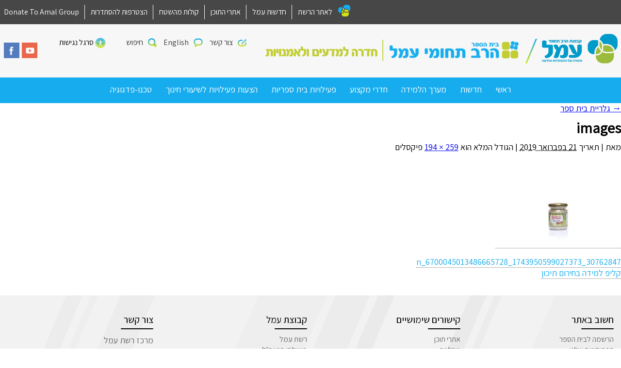

--- FILE ---
content_type: text/html; charset=UTF-8
request_url: https://hd.amalnet.k12.il/%d7%92%d7%9c%d7%a8%d7%99%d7%99%d7%aa-%d7%91%d7%99%d7%aa-%d7%a1%d7%a4%d7%a8/images-4/
body_size: 10277
content:
<!DOCTYPE html>
<html dir="rtl" lang="he-IL" class="no-js">
<head>
	<meta charset="UTF-8" />
	<meta name="viewport" content="width=device-width, initial-scale=1, user-scalable=yes"/>
	<meta http-equiv="X-UA-Compatible" content="IE=Edge;chrome=1" >
	<title>
		images - רב תחומי עמל חדרה למדעים ולאמנויות	</title>
	<link rel="shortcut icon" href="https://hd.amalnet.k12.il/wp-content/themes/amal-school-child-dev2/favicon.ico" />
	<link rel="profile" href="http://gmpg.org/xfn/11" />
		<!--[if lt IE 9]><script src="http://html5shiv.googlecode.com/svn/trunk/html5.js"></script><![endif]-->
	<meta name='robots' content='index, follow, max-image-preview:large, max-snippet:-1, max-video-preview:-1' />

<!-- Google Tag Manager for WordPress by gtm4wp.com -->
<script data-cfasync="false" data-pagespeed-no-defer>
	var gtm4wp_datalayer_name = "dataLayer";
	var dataLayer = dataLayer || [];
</script>
<!-- End Google Tag Manager for WordPress by gtm4wp.com -->
	<!-- This site is optimized with the Yoast SEO plugin v26.6 - https://yoast.com/wordpress/plugins/seo/ -->
	<title>images - רב תחומי עמל חדרה למדעים ולאמנויות</title>
	<link rel="canonical" href="https://hd.amalnet.k12.il/גלריית-בית-ספר/images-4/" />
	<meta property="og:locale" content="he_IL" />
	<meta property="og:type" content="article" />
	<meta property="og:title" content="images - רב תחומי עמל חדרה למדעים ולאמנויות" />
	<meta property="og:url" content="https://hd.amalnet.k12.il/גלריית-בית-ספר/images-4/" />
	<meta property="og:site_name" content="רב תחומי עמל חדרה למדעים ולאמנויות" />
	<meta property="article:modified_time" content="2019-02-21T19:09:19+00:00" />
	<meta property="og:image" content="https://hd.amalnet.k12.il/%d7%92%d7%9c%d7%a8%d7%99%d7%99%d7%aa-%d7%91%d7%99%d7%aa-%d7%a1%d7%a4%d7%a8/images-4" />
	<meta property="og:image:width" content="259" />
	<meta property="og:image:height" content="194" />
	<meta property="og:image:type" content="image/jpeg" />
	<meta name="twitter:card" content="summary_large_image" />
	<script type="application/ld+json" class="yoast-schema-graph">{"@context":"https://schema.org","@graph":[{"@type":"WebPage","@id":"https://hd.amalnet.k12.il/%d7%92%d7%9c%d7%a8%d7%99%d7%99%d7%aa-%d7%91%d7%99%d7%aa-%d7%a1%d7%a4%d7%a8/images-4/","url":"https://hd.amalnet.k12.il/%d7%92%d7%9c%d7%a8%d7%99%d7%99%d7%aa-%d7%91%d7%99%d7%aa-%d7%a1%d7%a4%d7%a8/images-4/","name":"images - רב תחומי עמל חדרה למדעים ולאמנויות","isPartOf":{"@id":"https://hd.amalnet.k12.il/#website"},"primaryImageOfPage":{"@id":"https://hd.amalnet.k12.il/%d7%92%d7%9c%d7%a8%d7%99%d7%99%d7%aa-%d7%91%d7%99%d7%aa-%d7%a1%d7%a4%d7%a8/images-4/#primaryimage"},"image":{"@id":"https://hd.amalnet.k12.il/%d7%92%d7%9c%d7%a8%d7%99%d7%99%d7%aa-%d7%91%d7%99%d7%aa-%d7%a1%d7%a4%d7%a8/images-4/#primaryimage"},"thumbnailUrl":"https://hd.amalnet.k12.il/wp-content/uploads/sites/32/2016/11/images.jpg","datePublished":"2019-02-21T19:09:16+00:00","dateModified":"2019-02-21T19:09:19+00:00","breadcrumb":{"@id":"https://hd.amalnet.k12.il/%d7%92%d7%9c%d7%a8%d7%99%d7%99%d7%aa-%d7%91%d7%99%d7%aa-%d7%a1%d7%a4%d7%a8/images-4/#breadcrumb"},"inLanguage":"he-IL","potentialAction":[{"@type":"ReadAction","target":["https://hd.amalnet.k12.il/%d7%92%d7%9c%d7%a8%d7%99%d7%99%d7%aa-%d7%91%d7%99%d7%aa-%d7%a1%d7%a4%d7%a8/images-4/"]}]},{"@type":"ImageObject","inLanguage":"he-IL","@id":"https://hd.amalnet.k12.il/%d7%92%d7%9c%d7%a8%d7%99%d7%99%d7%aa-%d7%91%d7%99%d7%aa-%d7%a1%d7%a4%d7%a8/images-4/#primaryimage","url":"https://hd.amalnet.k12.il/wp-content/uploads/sites/32/2016/11/images.jpg","contentUrl":"https://hd.amalnet.k12.il/wp-content/uploads/sites/32/2016/11/images.jpg","width":259,"height":194},{"@type":"BreadcrumbList","@id":"https://hd.amalnet.k12.il/%d7%92%d7%9c%d7%a8%d7%99%d7%99%d7%aa-%d7%91%d7%99%d7%aa-%d7%a1%d7%a4%d7%a8/images-4/#breadcrumb","itemListElement":[{"@type":"ListItem","position":1,"name":"דף הבית","item":"https://hd.amalnet.k12.il/"},{"@type":"ListItem","position":2,"name":"גלריית בית ספר","item":"https://hd.amalnet.k12.il/%d7%92%d7%9c%d7%a8%d7%99%d7%99%d7%aa-%d7%91%d7%99%d7%aa-%d7%a1%d7%a4%d7%a8/"},{"@type":"ListItem","position":3,"name":"images"}]},{"@type":"WebSite","@id":"https://hd.amalnet.k12.il/#website","url":"https://hd.amalnet.k12.il/","name":"רב תחומי עמל חדרה למדעים ולאמנויות","description":"חדש - רשת בתי ספר עמל אתרים","potentialAction":[{"@type":"SearchAction","target":{"@type":"EntryPoint","urlTemplate":"https://hd.amalnet.k12.il/?s={search_term_string}"},"query-input":{"@type":"PropertyValueSpecification","valueRequired":true,"valueName":"search_term_string"}}],"inLanguage":"he-IL"}]}</script>
	<!-- / Yoast SEO plugin. -->


<link rel='dns-prefetch' href='//www.google.com' />
<link rel='dns-prefetch' href='//www.googletagmanager.com' />
<link rel='dns-prefetch' href='//s7.addthis.com' />
<link rel='dns-prefetch' href='//maps.googleapis.com' />
<link rel="alternate" title="oEmbed (JSON)" type="application/json+oembed" href="https://hd.amalnet.k12.il/wp-json/oembed/1.0/embed?url=https%3A%2F%2Fhd.amalnet.k12.il%2F%25d7%2592%25d7%259c%25d7%25a8%25d7%2599%25d7%2599%25d7%25aa-%25d7%2591%25d7%2599%25d7%25aa-%25d7%25a1%25d7%25a4%25d7%25a8%2Fimages-4%2F" />
<link rel="alternate" title="oEmbed (XML)" type="text/xml+oembed" href="https://hd.amalnet.k12.il/wp-json/oembed/1.0/embed?url=https%3A%2F%2Fhd.amalnet.k12.il%2F%25d7%2592%25d7%259c%25d7%25a8%25d7%2599%25d7%2599%25d7%25aa-%25d7%2591%25d7%2599%25d7%25aa-%25d7%25a1%25d7%25a4%25d7%25a8%2Fimages-4%2F&#038;format=xml" />
<style id='wp-img-auto-sizes-contain-inline-css' type='text/css'>
img:is([sizes=auto i],[sizes^="auto," i]){contain-intrinsic-size:3000px 1500px}
/*# sourceURL=wp-img-auto-sizes-contain-inline-css */
</style>
<link rel='stylesheet' id='CMA-css-css' href='https://hd.amalnet.k12.il/wp-content/plugins/cm-answers/views/resources/app.css?ver=3.3.8' type='text/css' media='all' />
<style id='wp-block-library-inline-css' type='text/css'>
:root{--wp-block-synced-color:#7a00df;--wp-block-synced-color--rgb:122,0,223;--wp-bound-block-color:var(--wp-block-synced-color);--wp-editor-canvas-background:#ddd;--wp-admin-theme-color:#007cba;--wp-admin-theme-color--rgb:0,124,186;--wp-admin-theme-color-darker-10:#006ba1;--wp-admin-theme-color-darker-10--rgb:0,107,160.5;--wp-admin-theme-color-darker-20:#005a87;--wp-admin-theme-color-darker-20--rgb:0,90,135;--wp-admin-border-width-focus:2px}@media (min-resolution:192dpi){:root{--wp-admin-border-width-focus:1.5px}}.wp-element-button{cursor:pointer}:root .has-very-light-gray-background-color{background-color:#eee}:root .has-very-dark-gray-background-color{background-color:#313131}:root .has-very-light-gray-color{color:#eee}:root .has-very-dark-gray-color{color:#313131}:root .has-vivid-green-cyan-to-vivid-cyan-blue-gradient-background{background:linear-gradient(135deg,#00d084,#0693e3)}:root .has-purple-crush-gradient-background{background:linear-gradient(135deg,#34e2e4,#4721fb 50%,#ab1dfe)}:root .has-hazy-dawn-gradient-background{background:linear-gradient(135deg,#faaca8,#dad0ec)}:root .has-subdued-olive-gradient-background{background:linear-gradient(135deg,#fafae1,#67a671)}:root .has-atomic-cream-gradient-background{background:linear-gradient(135deg,#fdd79a,#004a59)}:root .has-nightshade-gradient-background{background:linear-gradient(135deg,#330968,#31cdcf)}:root .has-midnight-gradient-background{background:linear-gradient(135deg,#020381,#2874fc)}:root{--wp--preset--font-size--normal:16px;--wp--preset--font-size--huge:42px}.has-regular-font-size{font-size:1em}.has-larger-font-size{font-size:2.625em}.has-normal-font-size{font-size:var(--wp--preset--font-size--normal)}.has-huge-font-size{font-size:var(--wp--preset--font-size--huge)}.has-text-align-center{text-align:center}.has-text-align-left{text-align:left}.has-text-align-right{text-align:right}.has-fit-text{white-space:nowrap!important}#end-resizable-editor-section{display:none}.aligncenter{clear:both}.items-justified-left{justify-content:flex-start}.items-justified-center{justify-content:center}.items-justified-right{justify-content:flex-end}.items-justified-space-between{justify-content:space-between}.screen-reader-text{border:0;clip-path:inset(50%);height:1px;margin:-1px;overflow:hidden;padding:0;position:absolute;width:1px;word-wrap:normal!important}.screen-reader-text:focus{background-color:#ddd;clip-path:none;color:#444;display:block;font-size:1em;height:auto;left:5px;line-height:normal;padding:15px 23px 14px;text-decoration:none;top:5px;width:auto;z-index:100000}html :where(.has-border-color){border-style:solid}html :where([style*=border-top-color]){border-top-style:solid}html :where([style*=border-right-color]){border-right-style:solid}html :where([style*=border-bottom-color]){border-bottom-style:solid}html :where([style*=border-left-color]){border-left-style:solid}html :where([style*=border-width]){border-style:solid}html :where([style*=border-top-width]){border-top-style:solid}html :where([style*=border-right-width]){border-right-style:solid}html :where([style*=border-bottom-width]){border-bottom-style:solid}html :where([style*=border-left-width]){border-left-style:solid}html :where(img[class*=wp-image-]){height:auto;max-width:100%}:where(figure){margin:0 0 1em}html :where(.is-position-sticky){--wp-admin--admin-bar--position-offset:var(--wp-admin--admin-bar--height,0px)}@media screen and (max-width:600px){html :where(.is-position-sticky){--wp-admin--admin-bar--position-offset:0px}}

/*# sourceURL=wp-block-library-inline-css */
</style><style id='global-styles-inline-css' type='text/css'>
:root{--wp--preset--aspect-ratio--square: 1;--wp--preset--aspect-ratio--4-3: 4/3;--wp--preset--aspect-ratio--3-4: 3/4;--wp--preset--aspect-ratio--3-2: 3/2;--wp--preset--aspect-ratio--2-3: 2/3;--wp--preset--aspect-ratio--16-9: 16/9;--wp--preset--aspect-ratio--9-16: 9/16;--wp--preset--color--black: #000000;--wp--preset--color--cyan-bluish-gray: #abb8c3;--wp--preset--color--white: #ffffff;--wp--preset--color--pale-pink: #f78da7;--wp--preset--color--vivid-red: #cf2e2e;--wp--preset--color--luminous-vivid-orange: #ff6900;--wp--preset--color--luminous-vivid-amber: #fcb900;--wp--preset--color--light-green-cyan: #7bdcb5;--wp--preset--color--vivid-green-cyan: #00d084;--wp--preset--color--pale-cyan-blue: #8ed1fc;--wp--preset--color--vivid-cyan-blue: #0693e3;--wp--preset--color--vivid-purple: #9b51e0;--wp--preset--gradient--vivid-cyan-blue-to-vivid-purple: linear-gradient(135deg,rgb(6,147,227) 0%,rgb(155,81,224) 100%);--wp--preset--gradient--light-green-cyan-to-vivid-green-cyan: linear-gradient(135deg,rgb(122,220,180) 0%,rgb(0,208,130) 100%);--wp--preset--gradient--luminous-vivid-amber-to-luminous-vivid-orange: linear-gradient(135deg,rgb(252,185,0) 0%,rgb(255,105,0) 100%);--wp--preset--gradient--luminous-vivid-orange-to-vivid-red: linear-gradient(135deg,rgb(255,105,0) 0%,rgb(207,46,46) 100%);--wp--preset--gradient--very-light-gray-to-cyan-bluish-gray: linear-gradient(135deg,rgb(238,238,238) 0%,rgb(169,184,195) 100%);--wp--preset--gradient--cool-to-warm-spectrum: linear-gradient(135deg,rgb(74,234,220) 0%,rgb(151,120,209) 20%,rgb(207,42,186) 40%,rgb(238,44,130) 60%,rgb(251,105,98) 80%,rgb(254,248,76) 100%);--wp--preset--gradient--blush-light-purple: linear-gradient(135deg,rgb(255,206,236) 0%,rgb(152,150,240) 100%);--wp--preset--gradient--blush-bordeaux: linear-gradient(135deg,rgb(254,205,165) 0%,rgb(254,45,45) 50%,rgb(107,0,62) 100%);--wp--preset--gradient--luminous-dusk: linear-gradient(135deg,rgb(255,203,112) 0%,rgb(199,81,192) 50%,rgb(65,88,208) 100%);--wp--preset--gradient--pale-ocean: linear-gradient(135deg,rgb(255,245,203) 0%,rgb(182,227,212) 50%,rgb(51,167,181) 100%);--wp--preset--gradient--electric-grass: linear-gradient(135deg,rgb(202,248,128) 0%,rgb(113,206,126) 100%);--wp--preset--gradient--midnight: linear-gradient(135deg,rgb(2,3,129) 0%,rgb(40,116,252) 100%);--wp--preset--font-size--small: 13px;--wp--preset--font-size--medium: 20px;--wp--preset--font-size--large: 36px;--wp--preset--font-size--x-large: 42px;--wp--preset--spacing--20: 0.44rem;--wp--preset--spacing--30: 0.67rem;--wp--preset--spacing--40: 1rem;--wp--preset--spacing--50: 1.5rem;--wp--preset--spacing--60: 2.25rem;--wp--preset--spacing--70: 3.38rem;--wp--preset--spacing--80: 5.06rem;--wp--preset--shadow--natural: 6px 6px 9px rgba(0, 0, 0, 0.2);--wp--preset--shadow--deep: 12px 12px 50px rgba(0, 0, 0, 0.4);--wp--preset--shadow--sharp: 6px 6px 0px rgba(0, 0, 0, 0.2);--wp--preset--shadow--outlined: 6px 6px 0px -3px rgb(255, 255, 255), 6px 6px rgb(0, 0, 0);--wp--preset--shadow--crisp: 6px 6px 0px rgb(0, 0, 0);}:where(.is-layout-flex){gap: 0.5em;}:where(.is-layout-grid){gap: 0.5em;}body .is-layout-flex{display: flex;}.is-layout-flex{flex-wrap: wrap;align-items: center;}.is-layout-flex > :is(*, div){margin: 0;}body .is-layout-grid{display: grid;}.is-layout-grid > :is(*, div){margin: 0;}:where(.wp-block-columns.is-layout-flex){gap: 2em;}:where(.wp-block-columns.is-layout-grid){gap: 2em;}:where(.wp-block-post-template.is-layout-flex){gap: 1.25em;}:where(.wp-block-post-template.is-layout-grid){gap: 1.25em;}.has-black-color{color: var(--wp--preset--color--black) !important;}.has-cyan-bluish-gray-color{color: var(--wp--preset--color--cyan-bluish-gray) !important;}.has-white-color{color: var(--wp--preset--color--white) !important;}.has-pale-pink-color{color: var(--wp--preset--color--pale-pink) !important;}.has-vivid-red-color{color: var(--wp--preset--color--vivid-red) !important;}.has-luminous-vivid-orange-color{color: var(--wp--preset--color--luminous-vivid-orange) !important;}.has-luminous-vivid-amber-color{color: var(--wp--preset--color--luminous-vivid-amber) !important;}.has-light-green-cyan-color{color: var(--wp--preset--color--light-green-cyan) !important;}.has-vivid-green-cyan-color{color: var(--wp--preset--color--vivid-green-cyan) !important;}.has-pale-cyan-blue-color{color: var(--wp--preset--color--pale-cyan-blue) !important;}.has-vivid-cyan-blue-color{color: var(--wp--preset--color--vivid-cyan-blue) !important;}.has-vivid-purple-color{color: var(--wp--preset--color--vivid-purple) !important;}.has-black-background-color{background-color: var(--wp--preset--color--black) !important;}.has-cyan-bluish-gray-background-color{background-color: var(--wp--preset--color--cyan-bluish-gray) !important;}.has-white-background-color{background-color: var(--wp--preset--color--white) !important;}.has-pale-pink-background-color{background-color: var(--wp--preset--color--pale-pink) !important;}.has-vivid-red-background-color{background-color: var(--wp--preset--color--vivid-red) !important;}.has-luminous-vivid-orange-background-color{background-color: var(--wp--preset--color--luminous-vivid-orange) !important;}.has-luminous-vivid-amber-background-color{background-color: var(--wp--preset--color--luminous-vivid-amber) !important;}.has-light-green-cyan-background-color{background-color: var(--wp--preset--color--light-green-cyan) !important;}.has-vivid-green-cyan-background-color{background-color: var(--wp--preset--color--vivid-green-cyan) !important;}.has-pale-cyan-blue-background-color{background-color: var(--wp--preset--color--pale-cyan-blue) !important;}.has-vivid-cyan-blue-background-color{background-color: var(--wp--preset--color--vivid-cyan-blue) !important;}.has-vivid-purple-background-color{background-color: var(--wp--preset--color--vivid-purple) !important;}.has-black-border-color{border-color: var(--wp--preset--color--black) !important;}.has-cyan-bluish-gray-border-color{border-color: var(--wp--preset--color--cyan-bluish-gray) !important;}.has-white-border-color{border-color: var(--wp--preset--color--white) !important;}.has-pale-pink-border-color{border-color: var(--wp--preset--color--pale-pink) !important;}.has-vivid-red-border-color{border-color: var(--wp--preset--color--vivid-red) !important;}.has-luminous-vivid-orange-border-color{border-color: var(--wp--preset--color--luminous-vivid-orange) !important;}.has-luminous-vivid-amber-border-color{border-color: var(--wp--preset--color--luminous-vivid-amber) !important;}.has-light-green-cyan-border-color{border-color: var(--wp--preset--color--light-green-cyan) !important;}.has-vivid-green-cyan-border-color{border-color: var(--wp--preset--color--vivid-green-cyan) !important;}.has-pale-cyan-blue-border-color{border-color: var(--wp--preset--color--pale-cyan-blue) !important;}.has-vivid-cyan-blue-border-color{border-color: var(--wp--preset--color--vivid-cyan-blue) !important;}.has-vivid-purple-border-color{border-color: var(--wp--preset--color--vivid-purple) !important;}.has-vivid-cyan-blue-to-vivid-purple-gradient-background{background: var(--wp--preset--gradient--vivid-cyan-blue-to-vivid-purple) !important;}.has-light-green-cyan-to-vivid-green-cyan-gradient-background{background: var(--wp--preset--gradient--light-green-cyan-to-vivid-green-cyan) !important;}.has-luminous-vivid-amber-to-luminous-vivid-orange-gradient-background{background: var(--wp--preset--gradient--luminous-vivid-amber-to-luminous-vivid-orange) !important;}.has-luminous-vivid-orange-to-vivid-red-gradient-background{background: var(--wp--preset--gradient--luminous-vivid-orange-to-vivid-red) !important;}.has-very-light-gray-to-cyan-bluish-gray-gradient-background{background: var(--wp--preset--gradient--very-light-gray-to-cyan-bluish-gray) !important;}.has-cool-to-warm-spectrum-gradient-background{background: var(--wp--preset--gradient--cool-to-warm-spectrum) !important;}.has-blush-light-purple-gradient-background{background: var(--wp--preset--gradient--blush-light-purple) !important;}.has-blush-bordeaux-gradient-background{background: var(--wp--preset--gradient--blush-bordeaux) !important;}.has-luminous-dusk-gradient-background{background: var(--wp--preset--gradient--luminous-dusk) !important;}.has-pale-ocean-gradient-background{background: var(--wp--preset--gradient--pale-ocean) !important;}.has-electric-grass-gradient-background{background: var(--wp--preset--gradient--electric-grass) !important;}.has-midnight-gradient-background{background: var(--wp--preset--gradient--midnight) !important;}.has-small-font-size{font-size: var(--wp--preset--font-size--small) !important;}.has-medium-font-size{font-size: var(--wp--preset--font-size--medium) !important;}.has-large-font-size{font-size: var(--wp--preset--font-size--large) !important;}.has-x-large-font-size{font-size: var(--wp--preset--font-size--x-large) !important;}
/*# sourceURL=global-styles-inline-css */
</style>

<style id='classic-theme-styles-inline-css' type='text/css'>
/*! This file is auto-generated */
.wp-block-button__link{color:#fff;background-color:#32373c;border-radius:9999px;box-shadow:none;text-decoration:none;padding:calc(.667em + 2px) calc(1.333em + 2px);font-size:1.125em}.wp-block-file__button{background:#32373c;color:#fff;text-decoration:none}
/*# sourceURL=/wp-includes/css/classic-themes.min.css */
</style>
<link rel='stylesheet' id='survey-maker-min-css' href='https://hd.amalnet.k12.il/wp-content/plugins/survey-maker/public/css/survey-maker-public-min.css?ver=5.2.0.2' type='text/css' media='all' />
<link rel='stylesheet' id='child-style-css' href='https://hd.amalnet.k12.il/wp-content/themes/amal-school-child-dev2/scss/style.css?ver=1.0' type='text/css' media='all' />

<!-- Google tag (gtag.js) snippet added by Site Kit -->
<!-- Google Analytics snippet added by Site Kit -->
<script type="text/javascript" src="https://www.googletagmanager.com/gtag/js?id=GT-NB37BR6R" id="google_gtagjs-js" async></script>
<script type="text/javascript" id="google_gtagjs-js-after">
/* <![CDATA[ */
window.dataLayer = window.dataLayer || [];function gtag(){dataLayer.push(arguments);}
gtag("set","linker",{"domains":["hd.amalnet.k12.il"]});
gtag("js", new Date());
gtag("set", "developer_id.dZTNiMT", true);
gtag("config", "GT-NB37BR6R");
//# sourceURL=google_gtagjs-js-after
/* ]]> */
</script>
<script type="text/javascript" src="https://maps.googleapis.com/maps/api/js?v=3.exp&amp;language=he&amp;key=AIzaSyDMVORkDIKQwwvtFgS7xJCEG5xtLqdhyBo&amp;callback=initMap&amp;ver=ea108928f9ed2ce06ef52471c7ece16e" id="google-map-js"></script>
<script type="text/javascript" src="https://hd.amalnet.k12.il/wp-includes/js/jquery/jquery.min.js?ver=3.7.1" id="jquery-core-js"></script>
<script type="text/javascript" src="https://hd.amalnet.k12.il/wp-includes/js/jquery/jquery-migrate.min.js?ver=3.4.1" id="jquery-migrate-js"></script>
<link rel="https://api.w.org/" href="https://hd.amalnet.k12.il/wp-json/" /><link rel="alternate" title="JSON" type="application/json" href="https://hd.amalnet.k12.il/wp-json/wp/v2/media/9554" /><link rel='shortlink' href='https://hd.amalnet.k12.il/?p=9554' />
<style type="text/css">
.feedzy-rss-link-icon:after {
	content: url("https://hd.amalnet.k12.il/wp-content/plugins/feedzy-rss-feeds/img/external-link.png");
	margin-left: 3px;
}
</style>
		<meta name="generator" content="Site Kit by Google 1.168.0" /><script>
	function expand(param) {
		param.style.display = (param.style.display == "none") ? "block" : "none";
	}
	function read_toggle(id, more, less) {
		el = document.getElementById("readlink" + id);
		el.innerHTML = (el.innerHTML == more) ? less : more;
		expand(document.getElementById("read" + id));
	}
	</script>
<!-- Google Tag Manager for WordPress by gtm4wp.com -->
<!-- GTM Container placement set to footer -->
<script data-cfasync="false" data-pagespeed-no-defer type="text/javascript">
</script>
<!-- End Google Tag Manager for WordPress by gtm4wp.com --><style type="text/css">

*[id^='readlink'] {
 font-weight: ;
 color: ;
 background: ;
 padding: ;
 border-bottom:  solid ;
 -webkit-box-shadow: none !important;
 box-shadow: none !important;
 -webkit-transition: none !important;
}

*[id^='readlink']:hover {
 font-weight: ;
 color: ;
 padding: ;
 border-bottom:  solid ;
}

*[id^='readlink']:focus {
 outline: none;
 color: ;
}

</style>
</head>
<body class="rtl attachment wp-singular attachment-template-default attachmentid-9554 attachment-jpeg wp-theme-amal-school-dev2 wp-child-theme-amal-school-child-dev2">

<div class="right-menu pushy pushy-right">
	<div class="pushy-content">
		<div class="search-container">
			<form class="search-form" action="https://hd.amalnet.k12.il" method="get">
				<input type="text" class="search-text" name="s" value="">
				<input type="submit" class="search-submit" value="חפשו באתר">
			</form>
		</div>
		<ul id="menu-%d7%a8%d7%90%d7%a9%d7%99" class="mobile-menu"><li id="menu-item-136" class="menu-item menu-item-type-post_type menu-item-object-page menu-item-home menu-item-has-children menu-item-136"><a href="https://hd.amalnet.k12.il/">ראשי</a>
<ul class="sub-menu">
	<li id="menu-item-140" class="menu-item menu-item-type-post_type menu-item-object-page menu-item-140"><a href="https://hd.amalnet.k12.il/%d7%a2%d7%9c-%d7%91%d7%99%d7%aa-%d7%94%d7%a1%d7%a4%d7%a8/">על בית הספר</a></li>
	<li id="menu-item-15450" class="menu-item menu-item-type-post_type menu-item-object-page menu-item-15450"><a href="https://hd.amalnet.k12.il/%d7%a2%d7%9c-%d7%91%d7%99%d7%aa-%d7%94%d7%a1%d7%a4%d7%a8/%d7%a6%d7%95%d7%95%d7%aa-%d7%94%d7%9e%d7%95%d7%a8%d7%99%d7%9d/">צוות המורים</a></li>
	<li id="menu-item-141" class="menu-item menu-item-type-post_type menu-item-object-page menu-item-141"><a href="https://hd.amalnet.k12.il/class/">שכבות</a></li>
	<li id="menu-item-21738" class="menu-item menu-item-type-post_type menu-item-object-page menu-item-21738"><a href="https://hd.amalnet.k12.il/%d7%9e%d7%a4%d7%aa-%d7%9b%d7%99%d7%aa%d7%95%d7%aa/">מפת כיתות</a></li>
	<li id="menu-item-15468" class="menu-item menu-item-type-post_type menu-item-object-page menu-item-15468"><a href="https://hd.amalnet.k12.il/%d7%9e%d7%95%d7%a2%d7%93%d7%99-%d7%91%d7%92%d7%a8%d7%95%d7%99%d7%95%d7%aa/">מועדי בגרויות</a></li>
	<li id="menu-item-15451" class="menu-item menu-item-type-post_type menu-item-object-page menu-item-15451"><a href="https://hd.amalnet.k12.il/%d7%9c%d7%95%d7%97-%d7%a6%d7%99%d7%9c%d7%a6%d7%95%d7%9c%d7%99%d7%9d/">לוח צילצולים</a></li>
	<li id="menu-item-21664" class="menu-item menu-item-type-post_type menu-item-object-page menu-item-21664"><a href="https://hd.amalnet.k12.il/%d7%95%d7%a2%d7%93-%d7%94%d7%95%d7%a8%d7%99%d7%9d/">הנהגת הורים</a></li>
</ul>
</li>
<li id="menu-item-137" class="menu-item menu-item-type-post_type menu-item-object-page menu-item-has-children menu-item-137"><a href="https://hd.amalnet.k12.il/%d7%97%d7%93%d7%a9%d7%95%d7%aa-%d7%95%d7%a2%d7%93%d7%9b%d7%95%d7%a0%d7%99%d7%9d/">חדשות</a>
<ul class="sub-menu">
	<li id="menu-item-15464" class="menu-item menu-item-type-custom menu-item-object-custom menu-item-15464"><a href="http://hadera.iscool.co.il/Default.aspx">מערכת שעות תיכון</a></li>
	<li id="menu-item-15465" class="menu-item menu-item-type-custom menu-item-object-custom menu-item-15465"><a href="http://haderahb.iscool.co.il/Default.aspx">מערכת שעות חטיבה</a></li>
	<li id="menu-item-138" class="menu-item menu-item-type-post_type menu-item-object-page menu-item-138"><a href="https://hd.amalnet.k12.il/events/">לוח אירועים</a></li>
</ul>
</li>
<li id="menu-item-15462" class="menu-item menu-item-type-post_type menu-item-object-page menu-item-has-children menu-item-15462"><a href="https://hd.amalnet.k12.il/%d7%9e%d7%a2%d7%a8%d7%9a-%d7%94%d7%9c%d7%9e%d7%99%d7%93%d7%94-%d7%94%d7%9b%d7%9c%d7%9c%d7%99-%d7%91%d7%91%d7%99%d7%aa-%d7%94%d7%a1%d7%a4%d7%a8/">מערך הלמידה</a>
<ul class="sub-menu">
	<li id="menu-item-15463" class="menu-item menu-item-type-post_type menu-item-object-page menu-item-15463"><a href="https://hd.amalnet.k12.il/%d7%9e%d7%92%d7%9e%d7%95%d7%aa-%d7%97%d7%93%d7%a9/">דף מגמות בתיכון ומסלולים בחטיבה</a></li>
</ul>
</li>
<li id="menu-item-21742" class="menu-item menu-item-type-post_type menu-item-object-page menu-item-21742"><a href="https://hd.amalnet.k12.il/%d7%97%d7%93%d7%a8%d7%99-%d7%9e%d7%a7%d7%a6%d7%95%d7%a2-2/">חדרי מקצוע</a></li>
<li id="menu-item-15425" class="menu-item menu-item-type-taxonomy menu-item-object-category menu-item-has-children menu-item-15425"><a href="https://hd.amalnet.k12.il/category/%d7%9b%d7%9c%d7%9c%d7%99/">פעילויות בית ספריות</a>
<ul class="sub-menu">
	<li id="menu-item-987" class="menu-item menu-item-type-custom menu-item-object-custom menu-item-987"><a href="https://hd.amalnet.k12.il/category/%d7%9b%d7%9c%d7%9c%d7%99/">פעילויות</a></li>
	<li id="menu-item-281" class="menu-item menu-item-type-post_type menu-item-object-page menu-item-281"><a href="https://hd.amalnet.k12.il/%d7%92%d7%9c%d7%a8%d7%99%d7%99%d7%aa-%d7%91%d7%99%d7%aa-%d7%a1%d7%a4%d7%a8/">גלריות</a></li>
	<li id="menu-item-15488" class="menu-item menu-item-type-taxonomy menu-item-object-category menu-item-15488"><a href="https://hd.amalnet.k12.il/category/%d7%a2%d7%9e%d7%98/">עתודה מדעית טכנולוגית</a></li>
	<li id="menu-item-956" class="menu-item menu-item-type-custom menu-item-object-custom menu-item-956"><a href="https://hd.amalnet.k12.il/category/%d7%97%d7%99%d7%a0%d7%95%d7%9a-%d7%97%d7%91%d7%a8%d7%aa%d7%99/">חינוך חברתי</a></li>
	<li id="menu-item-15496" class="menu-item menu-item-type-taxonomy menu-item-object-category menu-item-15496"><a href="https://hd.amalnet.k12.il/category/%d7%95%d7%aa%d7%99%d7%a7%d7%99%d7%9d/">כיתת ותיקים</a></li>
	<li id="menu-item-15508" class="menu-item menu-item-type-taxonomy menu-item-object-category menu-item-15508"><a href="https://hd.amalnet.k12.il/category/%d7%a9%d7%95%d7%97%d7%a8%d7%99%d7%9d/">מסלול שוחרים</a></li>
</ul>
</li>
<li id="menu-item-21310" class="menu-item menu-item-type-custom menu-item-object-custom menu-item-21310"><a href="https://padlet.com/at5170/w2rvqko5ar1nb190">הצעות פעילויות לשיעורי חינוך</a></li>
<li id="menu-item-23553" class="menu-item menu-item-type-post_type menu-item-object-page menu-item-23553"><a href="https://hd.amalnet.k12.il/%d7%98%d7%9b%d7%a0%d7%95-%d7%a4%d7%93%d7%92%d7%95%d7%92%d7%99%d7%94-2/">טכנו-פדגוגיה</a></li>
</ul>		<ul>
							<li>
					<i class="contact-top-icon"></i>
					<a href="https://hd.amalnet.k12.il/%d7%a6%d7%95%d7%a8-%d7%a7%d7%a9%d7%a8/">צור קשר</a>
				</li>
										<li>
					<i class="lang-top-icon"></i>
                    <a  target="_blank"  href="https://global.amalnet.k12.il/">English   </a>
				</li>
					</ul>
		<div class="social-container">
							<a href="https://www.youtube.com/playlist?list=PLcVbSmGh8rTLZmf7HLjFN6SrgNZoNIbrC" target="_blank" ><i class="yt-icon"></i></a>
										<a href="https://www.facebook.com/ravtchumi.hadera" target="_blank"><i class="fb-icon"></i></a>
					</div>
		<ul>
			<li>
				<i class="reshet-icon"></i>
				<a target="_blank" href="http://www.amalnet.k12.il/">לאתר הרשת</a>
			</li>
																	<li>
						<a href="https://www.amalnet.k12.il/%D7%90%D7%A8%D7%9B%D7%99%D7%95%D7%9F-%D7%97%D7%93%D7%A9%D7%95%D7%AA/" target="_blank">
							חדשות עמל						</a>
					</li>
														<li>
						<a href="https://www.amalnet.k12.il/content-sites/" target="_blank">
							אתרי התוכן						</a>
					</li>
														<li>
						<a href="https://amalnet.org/kolot/" target="_blank">
							קולות מהשטח						</a>
					</li>
														<li>
						<a href="https://signup.histadrut.org.il/?mgs=5000500" target="_blank">
							הצטרפות להסתדרות 						</a>
					</li>
														<li>
						<a href="https://global.amalnet.k12.il/" target="_blank">
							Donate To Amal Group						</a>
					</li>
							<!--            הסרת כפתור ניהול 04/09-->
<!--			<li><a href="--><!--/wp-admin">ניהול</a></li>-->
		</ul>
		<a class="amal-logo" target="_blank" href="http://www.amalnet.k12.il/" title="חדש &#8211; רשת בתי ספר עמל אתרים">
			<img src="https://hd.amalnet.k12.il/wp-content/themes/amal-school-child-dev2/scss/images/amal-logo-OLD.png" alt="רב תחומי עמל חדרה למדעים ולאמנויות" title="חדש &#8211; רשת בתי ספר עמל אתרים" />
		</a>
	</div>
</div>

<!-- Site Overlay -->
<div class="site-overlay"></div>
<div id="wrapper" class="hfeed">
	<div class="mobile-menu-header">
	<button class="menu-btn mobile-btn"></button>
	<div id="logo-mobile">
		<a href="https://hd.amalnet.k12.il">
			<img src="https://hd.amalnet.k12.il/wp-content/uploads/sites/32/2017/04/חדרה.png" alt="רב תחומי עמל חדרה למדעים ולאמנויות" title="חדש &#8211; רשת בתי ספר עמל אתרים" />
		</a>
	</div>
</div>
	<div id="inner-wrapper">
	<header id="header">
		<div class="top-menu">
    <div class="container">
        <div class="row">
            <div class="col-menu">
                                <ul>
                    <li>
                        <i class="reshet-icon"></i>
                        <a target="_blank" href="http://www.amalnet.k12.il/">לאתר הרשת</a>
                    </li>
                                                                                                    <li>
                                <a href="https://www.amalnet.k12.il/%D7%90%D7%A8%D7%9B%D7%99%D7%95%D7%9F-%D7%97%D7%93%D7%A9%D7%95%D7%AA/" target="_blank">
                                    חדשות עמל                                </a>
                            </li>
                                                                                <li>
                                <a href="https://www.amalnet.k12.il/content-sites/" target="_blank">
                                    אתרי התוכן                                </a>
                            </li>
                                                                                <li>
                                <a href="https://amalnet.org/kolot/" target="_blank">
                                    קולות מהשטח                                </a>
                            </li>
                                                                                <li>
                                <a href="https://signup.histadrut.org.il/?mgs=5000500" target="_blank">
                                    הצטרפות להסתדרות                                 </a>
                            </li>
                                                                                <li>
                                <a href="https://global.amalnet.k12.il/" target="_blank">
                                    Donate To Amal Group                                </a>
                            </li>
                                                                <!--            הסרת כפתור ניהול 04/09-->
                    <!--                    <li><a href="--><!--/wp-admin">ניהול</a></li>-->
                </ul>
            </div>
        </div>
    </div>
</div>

<div class="logo-row">
    <div class="container">
        <div class="row">
            <div class="col-7">
                <div class="logo-wrapper">
                    <div class="logo logo-container">
                        <a target="_blank" href="http://www.amalnet.k12.il/" title="חדש &#8211; רשת בתי ספר עמל אתרים">
                            <img src="https://hd.amalnet.k12.il/wp-content/themes/amal-school-child-dev2/scss/images/amal-logo.png" alt="רב תחומי עמל חדרה למדעים ולאמנויות" title="חדש &#8211; רשת בתי ספר עמל אתרים" />
                        </a>
                    </div>
                    <div class="school-logo logo-container">
                        <a href="https://hd.amalnet.k12.il">
                            <img src="https://hd.amalnet.k12.il/wp-content/uploads/sites/32/2017/04/חדרה.png" alt="רב תחומי עמל חדרה למדעים ולאמנויות" title="חדש &#8211; רשת בתי ספר עמל אתרים" />
                        </a>
                    </div>
                </div>
            </div>
            <div class="col-5">
                <div class="col-menu">
                    <div class="social-container">
                                                    <a href="https://www.youtube.com/playlist?list=PLcVbSmGh8rTLZmf7HLjFN6SrgNZoNIbrC" target="_blank" ><i class="yt-icon"></i></a>
                                                                            <a href="https://www.facebook.com/ravtchumi.hadera" target="_blank"><i class="fb-icon"></i></a>
                                            </div>
                    <ul>
                                                <li>
                            <i class="contact-top-icon"></i>
                            <a href="https://hd.amalnet.k12.il/%d7%a6%d7%95%d7%a8-%d7%a7%d7%a9%d7%a8/">צור קשר</a>
                        </li>
                                                                            <li>
                                <i class="lang-top-icon"></i>
                                <a target="_blank" href="https://global.amalnet.k12.il/">English   </a>
                            </li>
                                                <li class="search-container">
                            <i class="search-top-icon"></i>
                            <a href="#">חיפוש</a>
                            <form class="hidden-search-form" action="https://hd.amalnet.k12.il" method="get">
                                <input type="text" class="search-text" name="s" value="">
                                <input type="submit" class="search-submit" value="חפשו באתר">
                            </form>
                        </li>
                        <li id="access-plug"></li>
                    </ul>
                </div>
            </div>
        </div>
    </div>
</div>
<div class="main-nav">
    <div class="container">
        <nav>
            <ul id="menu-%d7%a8%d7%90%d7%a9%d7%99-1" class="desktop-menu"><li class="menu-item menu-item-type-post_type menu-item-object-page menu-item-home menu-item-has-children menu-item-136"><a href="https://hd.amalnet.k12.il/">ראשי</a>
<ul class="sub-menu">
	<li class="menu-item menu-item-type-post_type menu-item-object-page menu-item-140"><a href="https://hd.amalnet.k12.il/%d7%a2%d7%9c-%d7%91%d7%99%d7%aa-%d7%94%d7%a1%d7%a4%d7%a8/">על בית הספר</a></li>
	<li class="menu-item menu-item-type-post_type menu-item-object-page menu-item-15450"><a href="https://hd.amalnet.k12.il/%d7%a2%d7%9c-%d7%91%d7%99%d7%aa-%d7%94%d7%a1%d7%a4%d7%a8/%d7%a6%d7%95%d7%95%d7%aa-%d7%94%d7%9e%d7%95%d7%a8%d7%99%d7%9d/">צוות המורים</a></li>
	<li class="menu-item menu-item-type-post_type menu-item-object-page menu-item-141"><a href="https://hd.amalnet.k12.il/class/">שכבות</a></li>
	<li class="menu-item menu-item-type-post_type menu-item-object-page menu-item-21738"><a href="https://hd.amalnet.k12.il/%d7%9e%d7%a4%d7%aa-%d7%9b%d7%99%d7%aa%d7%95%d7%aa/">מפת כיתות</a></li>
	<li class="menu-item menu-item-type-post_type menu-item-object-page menu-item-15468"><a href="https://hd.amalnet.k12.il/%d7%9e%d7%95%d7%a2%d7%93%d7%99-%d7%91%d7%92%d7%a8%d7%95%d7%99%d7%95%d7%aa/">מועדי בגרויות</a></li>
	<li class="menu-item menu-item-type-post_type menu-item-object-page menu-item-15451"><a href="https://hd.amalnet.k12.il/%d7%9c%d7%95%d7%97-%d7%a6%d7%99%d7%9c%d7%a6%d7%95%d7%9c%d7%99%d7%9d/">לוח צילצולים</a></li>
	<li class="menu-item menu-item-type-post_type menu-item-object-page menu-item-21664"><a href="https://hd.amalnet.k12.il/%d7%95%d7%a2%d7%93-%d7%94%d7%95%d7%a8%d7%99%d7%9d/">הנהגת הורים</a></li>
</ul>
</li>
<li class="menu-item menu-item-type-post_type menu-item-object-page menu-item-has-children menu-item-137"><a href="https://hd.amalnet.k12.il/%d7%97%d7%93%d7%a9%d7%95%d7%aa-%d7%95%d7%a2%d7%93%d7%9b%d7%95%d7%a0%d7%99%d7%9d/">חדשות</a>
<ul class="sub-menu">
	<li class="menu-item menu-item-type-custom menu-item-object-custom menu-item-15464"><a href="http://hadera.iscool.co.il/Default.aspx">מערכת שעות תיכון</a></li>
	<li class="menu-item menu-item-type-custom menu-item-object-custom menu-item-15465"><a href="http://haderahb.iscool.co.il/Default.aspx">מערכת שעות חטיבה</a></li>
	<li class="menu-item menu-item-type-post_type menu-item-object-page menu-item-138"><a href="https://hd.amalnet.k12.il/events/">לוח אירועים</a></li>
</ul>
</li>
<li class="menu-item menu-item-type-post_type menu-item-object-page menu-item-has-children menu-item-15462"><a href="https://hd.amalnet.k12.il/%d7%9e%d7%a2%d7%a8%d7%9a-%d7%94%d7%9c%d7%9e%d7%99%d7%93%d7%94-%d7%94%d7%9b%d7%9c%d7%9c%d7%99-%d7%91%d7%91%d7%99%d7%aa-%d7%94%d7%a1%d7%a4%d7%a8/">מערך הלמידה</a>
<ul class="sub-menu">
	<li class="menu-item menu-item-type-post_type menu-item-object-page menu-item-15463"><a href="https://hd.amalnet.k12.il/%d7%9e%d7%92%d7%9e%d7%95%d7%aa-%d7%97%d7%93%d7%a9/">דף מגמות בתיכון ומסלולים בחטיבה</a></li>
</ul>
</li>
<li class="menu-item menu-item-type-post_type menu-item-object-page menu-item-21742"><a href="https://hd.amalnet.k12.il/%d7%97%d7%93%d7%a8%d7%99-%d7%9e%d7%a7%d7%a6%d7%95%d7%a2-2/">חדרי מקצוע</a></li>
<li class="menu-item menu-item-type-taxonomy menu-item-object-category menu-item-has-children menu-item-15425"><a href="https://hd.amalnet.k12.il/category/%d7%9b%d7%9c%d7%9c%d7%99/">פעילויות בית ספריות</a>
<ul class="sub-menu">
	<li class="menu-item menu-item-type-custom menu-item-object-custom menu-item-987"><a href="https://hd.amalnet.k12.il/category/%d7%9b%d7%9c%d7%9c%d7%99/">פעילויות</a></li>
	<li class="menu-item menu-item-type-post_type menu-item-object-page menu-item-281"><a href="https://hd.amalnet.k12.il/%d7%92%d7%9c%d7%a8%d7%99%d7%99%d7%aa-%d7%91%d7%99%d7%aa-%d7%a1%d7%a4%d7%a8/">גלריות</a></li>
	<li class="menu-item menu-item-type-taxonomy menu-item-object-category menu-item-15488"><a href="https://hd.amalnet.k12.il/category/%d7%a2%d7%9e%d7%98/">עתודה מדעית טכנולוגית</a></li>
	<li class="menu-item menu-item-type-custom menu-item-object-custom menu-item-956"><a href="https://hd.amalnet.k12.il/category/%d7%97%d7%99%d7%a0%d7%95%d7%9a-%d7%97%d7%91%d7%a8%d7%aa%d7%99/">חינוך חברתי</a></li>
	<li class="menu-item menu-item-type-taxonomy menu-item-object-category menu-item-15496"><a href="https://hd.amalnet.k12.il/category/%d7%95%d7%aa%d7%99%d7%a7%d7%99%d7%9d/">כיתת ותיקים</a></li>
	<li class="menu-item menu-item-type-taxonomy menu-item-object-category menu-item-15508"><a href="https://hd.amalnet.k12.il/category/%d7%a9%d7%95%d7%97%d7%a8%d7%99%d7%9d/">מסלול שוחרים</a></li>
</ul>
</li>
<li class="menu-item menu-item-type-custom menu-item-object-custom menu-item-21310"><a href="https://padlet.com/at5170/w2rvqko5ar1nb190">הצעות פעילויות לשיעורי חינוך</a></li>
<li class="menu-item menu-item-type-post_type menu-item-object-page menu-item-23553"><a href="https://hd.amalnet.k12.il/%d7%98%d7%9b%d7%a0%d7%95-%d7%a4%d7%93%d7%92%d7%95%d7%92%d7%99%d7%94-2/">טכנו-פדגוגיה</a></li>
</ul>        </nav>
    </div>
</div>
	</header>
<main id="container" role="main">
		
							<p class="entry-title">
				<a href="https://hd.amalnet.k12.il/%d7%92%d7%9c%d7%a8%d7%99%d7%99%d7%aa-%d7%91%d7%99%d7%aa-%d7%a1%d7%a4%d7%a8/" title="לחזור אל גלריית בית ספר" rel="gallery">
				<span class="meta-nav">&rarr;</span> גלריית בית ספר</a></p>
			
			<article id="post-9554" class="post-9554 attachment type-attachment status-inherit hentry">

				<header class="entry-title">
					<h1>images</h1>

					<div class="entry-meta">
						<span class="meta-prep meta-prep-author">מאת</span> <span class="author vcard"><a class="url fn n" href="https://hd.amalnet.k12.il/author/" title="להציג את כל פוסטים מאת " rel="author"></a></span>						<span class="meta-sep">|</span>
						<span class="meta-prep meta-prep-entry-date">תאריך</span> <span class="entry-date"><abbr class="published" title="21:09">21 בפברואר 2019</abbr></span> <span class="meta-sep">|</span> הגודל המלא הוא <a href="https://hd.amalnet.k12.il/wp-content/uploads/sites/32/2016/11/images.jpg" title="תמונה בגודל מלא">259 &times; 194</a> פיקסלים											</div><!-- .entry-meta -->
				</header>
				<div class="entry-content">
					<div class="entry-attachment">
												<p class="attachment"><a href="https://hd.amalnet.k12.il/%d7%92%d7%9c%d7%a8%d7%99%d7%99%d7%aa-%d7%91%d7%99%d7%aa-%d7%a1%d7%a4%d7%a8/689ad24d-6ea9-49c7-b5f5-fbb83029f1bc/" title="images" rel="attachment"><img width="259" height="194" src="https://hd.amalnet.k12.il/wp-content/uploads/sites/32/2016/11/images.jpg" class="attachment-900x900 size-900x900" alt="" decoding="async" fetchpriority="high" /></a></p>

						<div id="nav-below" class="navigation">
							<div class="nav-previous"><a href='https://hd.amalnet.k12.il/%d7%92%d7%9c%d7%a8%d7%99%d7%99%d7%aa-%d7%91%d7%99%d7%aa-%d7%a1%d7%a4%d7%a8/30762847_1743950599027373_6700045013486665728_n/'>30762847_1743950599027373_6700045013486665728_n</a></div>
							<div class="nav-next"><a href='https://hd.amalnet.k12.il/%d7%92%d7%9c%d7%a8%d7%99%d7%99%d7%aa-%d7%91%d7%99%d7%aa-%d7%a1%d7%a4%d7%a8/689ad24d-6ea9-49c7-b5f5-fbb83029f1bc/'>קליפ למידה בחירום תיכון</a></div>
						</div><!-- #nav-below -->
											</div><!-- .entry-attachment -->
					<div class="entry-caption"></div>

										
				</div><!-- .entry-content -->
			</article>
		
			</main>

                <footer id="footer">
                    <div class="footer-menu">
    <div class="container">
        <div class="row">
                            <div class="col-3">
                    <h2>חשוב באתר</h2>
                    <ul class="footer-menu-list">
                                                    <li>
                                <a href="https://hd.amalnet.k12.il/%D7%94%D7%A8%D7%A9%D7%9E%D7%94-%D7%9C%D7%91%D7%99%D7%AA-%D7%94%D7%A1%D7%A4%D7%A8/">
                                    הרשמה לבית הספר                                </a>
                            </li>
                                                    <li>
                                <a href="https://hd.amalnet.k12.il/category/%d7%9c%d7%9e%d7%99%d7%93%d7%aa-%d7%a4%d7%a8%d7%95%d7%99%d7%99%d7%a7%d7%98%d7%99%d7%9d/">
                                    הפרויקטים שלנו                                </a>
                            </li>
                                                    <li>
                                <a href="http://manbasnet.education.gov.il/mntnet/#dialog-header">
                                    מנבס                                </a>
                            </li>
                                                    <li>
                                <a href="http://hadera.iscool.co.il/Default.aspx">
                                    שחף                                </a>
                            </li>
                                                    <li>
                                <a href="https://web.mashov.info/students/#!/login/">
                                    משוב                                </a>
                            </li>
                                                    <li>
                                <a href="https://web.mashov.info/msite/">
                                    משוב מורים                                </a>
                            </li>
                                            </ul>
                </div>
                            <div class="col-3">
                    <h2>קישורים שימושיים</h2>
                    <ul class="footer-menu-list">
                                                    <li>
                                <a href="https://www.amalnet.k12.il/%D7%90%D7%AA%D7%A8%D7%99-%D7%94%D7%AA%D7%95%D7%9B%D7%9F/">
                                    אתרי תוכן                                </a>
                            </li>
                                                    <li>
                                <a href="http://amalnet.org/kolot/">
                                    ניוזלטר                                </a>
                            </li>
                                                    <li>
                                <a href="http://www.amalcolleges.co.il/">
                                    עמל הישגים                                </a>
                            </li>
                                            </ul>
                </div>
                                        <div class="col-3">
                    <h2>קבוצת עמל</h2>
                    <ul class="footer-menu-list">
                                                    <li>
                                <a href="https://www.amalnet.k12.il/" target="_blank">
                                    רשת עמל                                </a>
                            </li>
                                                    <li>
                                <a href="https://www.amalnet.k12.il/%D7%93%D7%91%D7%A8-%D7%94%D7%9E%D7%A0%D7%9B%D7%9C/" target="_blank">
                                    משולחן המנכ"ל                                </a>
                            </li>
                                                    <li>
                                <a href="http://cms.education.gov.il/NR/rdonlyres/2833E792-95BF-4875-B9C6-050E69FC9194/175041/_03092013.pdf" target="_blank">
                                    היערכות לשעת חרום                                </a>
                            </li>
                                                    <li>
                                <a href="https://www.amalnet.k12.il/%D7%A2%D7%9E%D7%9C-%D7%91%D7%AA%D7%A7%D7%A9%D7%95%D7%A8%D7%AA/" target="_blank">
                                    מה חדש?                                </a>
                            </li>
                                                    <li>
                                <a href=" https://insuranceagency.mashcal.co.il/authorities/amalnet/" target="_blank">
                                    פורטל ביטוח תלמידים                                </a>
                            </li>
                                                    <li>
                                <a href="https://signup.histadrut.org.il/?mgs=5000500" target="_blank">
                                    הצטרפות להסתדרות                                </a>
                            </li>
                                                    <li>
                                <a href="https://global.amalnet.k12.il/" target="_blank">
                                    Donate To Israel                                </a>
                            </li>
                                            </ul>
                </div>
                        <div class="col-3">
                <h2>צור קשר</h2>
                <ul class="footer-menu-list contact-us-menu">
                    <p>מרכז רשת עמל<br />
קהילת קייב 15 תל אביב</p>
                </ul>
                <div class="social-container">
                                            <a href="https://www.youtube.com/playlist?list=PLcVbSmGh8rTLZmf7HLjFN6SrgNZoNIbrC" target="_blank" ><i class="yt-icon"></i></a>
                                                                <a href="https://www.facebook.com/ravtchumi.hadera" target="_blank"><i class="fb-icon"></i></a>
                                    </div>
            </div>
        </div>
    </div>
</div>
<div class="footer-credit">
    <div class="container">
        <div class="row">
            <div class="col-6 right-side">
                <p>כל הזכויות שמורות לרשת עמל 2017</p>
            </div>
            <div class="col-6 left-side">
                <p>
                    נוצר ע"י <a href="http://www.intigo.co.il/" target="_blank">יעל תוכנה</a>
                </p>
            </div>
        </div>
        <div class="recaptcha-credit">
            This site is protected by reCAPTCHA and the Google
            <a href="https://policies.google.com/privacy">Privacy Policy</a> and
            <a href="https://policies.google.com/terms">Terms of Service</a> apply.
        </div>
    </div>
</div>
                </footer>
            </div><!--#inner-wrapper-->
            </div><!-- #wrapper -->
        <script type="speculationrules">
{"prefetch":[{"source":"document","where":{"and":[{"href_matches":"/*"},{"not":{"href_matches":["/wp-*.php","/wp-admin/*","/wp-content/uploads/sites/32/*","/wp-content/*","/wp-content/plugins/*","/wp-content/themes/amal-school-child-dev2/*","/wp-content/themes/amal-school-dev2/*","/*\\?(.+)"]}},{"not":{"selector_matches":"a[rel~=\"nofollow\"]"}},{"not":{"selector_matches":".no-prefetch, .no-prefetch a"}}]},"eagerness":"conservative"}]}
</script>
 <!-- Start cookieyes banner -->
	<script id="cookieyes" type="text/javascript" src="https://cdn-cookieyes.com/client_data/dbf8640d45f9a72e50ff6c85/script.js"></script> 
	<!-- End cookieyes banner -->
<!-- GTM Container placement set to footer -->
<!-- Google Tag Manager (noscript) --><script type="text/javascript" id="gforms_recaptcha_recaptcha-js-extra">
/* <![CDATA[ */
var gforms_recaptcha_recaptcha_strings = {"nonce":"320821310b","disconnect":"Disconnecting","change_connection_type":"Resetting","spinner":"https://hd.amalnet.k12.il/wp-content/plugins/gravityforms/images/spinner.svg","connection_type":"classic","disable_badge":"1","change_connection_type_title":"Change Connection Type","change_connection_type_message":"Changing the connection type will delete your current settings.  Do you want to proceed?","disconnect_title":"Disconnect","disconnect_message":"Disconnecting from reCAPTCHA will delete your current settings.  Do you want to proceed?","site_key":"6LdemHIpAAAAAOmCKWmCPV9SlUJpKXcvElU10mPC"};
//# sourceURL=gforms_recaptcha_recaptcha-js-extra
/* ]]> */
</script>
<script type="text/javascript" src="https://www.google.com/recaptcha/api.js?render=6LdemHIpAAAAAOmCKWmCPV9SlUJpKXcvElU10mPC&amp;ver=2.0.0" id="gforms_recaptcha_recaptcha-js" defer="defer" data-wp-strategy="defer"></script>
<script type="text/javascript" src="https://hd.amalnet.k12.il/wp-content/plugins/gravityformsrecaptcha/js/frontend.min.js?ver=2.0.0" id="gforms_recaptcha_frontend-js" defer="defer" data-wp-strategy="defer"></script>
<script type="text/javascript" src="//s7.addthis.com/js/300/addthis_widget.js?ver=1#pubid=ra-4fc478b9426cbf7b" id="addthis-script-js"></script>
<script type="text/javascript" src="https://hd.amalnet.k12.il/wp-content/themes/amal-school-child-dev2/js/scripts.min.js?ver=1" id="child-scripts-js"></script>
    <script type="text/javascript" src="/_Incapsula_Resource?SWJIYLWA=719d34d31c8e3a6e6fffd425f7e032f3&ns=2&cb=937059267" async></script></body>
</html>


--- FILE ---
content_type: text/html; charset=utf-8
request_url: https://www.google.com/recaptcha/api2/anchor?ar=1&k=6LdemHIpAAAAAOmCKWmCPV9SlUJpKXcvElU10mPC&co=aHR0cHM6Ly9oZC5hbWFsbmV0LmsxMi5pbDo0NDM.&hl=en&v=PoyoqOPhxBO7pBk68S4YbpHZ&size=invisible&anchor-ms=20000&execute-ms=30000&cb=ciwrep1s8rch
body_size: 48788
content:
<!DOCTYPE HTML><html dir="ltr" lang="en"><head><meta http-equiv="Content-Type" content="text/html; charset=UTF-8">
<meta http-equiv="X-UA-Compatible" content="IE=edge">
<title>reCAPTCHA</title>
<style type="text/css">
/* cyrillic-ext */
@font-face {
  font-family: 'Roboto';
  font-style: normal;
  font-weight: 400;
  font-stretch: 100%;
  src: url(//fonts.gstatic.com/s/roboto/v48/KFO7CnqEu92Fr1ME7kSn66aGLdTylUAMa3GUBHMdazTgWw.woff2) format('woff2');
  unicode-range: U+0460-052F, U+1C80-1C8A, U+20B4, U+2DE0-2DFF, U+A640-A69F, U+FE2E-FE2F;
}
/* cyrillic */
@font-face {
  font-family: 'Roboto';
  font-style: normal;
  font-weight: 400;
  font-stretch: 100%;
  src: url(//fonts.gstatic.com/s/roboto/v48/KFO7CnqEu92Fr1ME7kSn66aGLdTylUAMa3iUBHMdazTgWw.woff2) format('woff2');
  unicode-range: U+0301, U+0400-045F, U+0490-0491, U+04B0-04B1, U+2116;
}
/* greek-ext */
@font-face {
  font-family: 'Roboto';
  font-style: normal;
  font-weight: 400;
  font-stretch: 100%;
  src: url(//fonts.gstatic.com/s/roboto/v48/KFO7CnqEu92Fr1ME7kSn66aGLdTylUAMa3CUBHMdazTgWw.woff2) format('woff2');
  unicode-range: U+1F00-1FFF;
}
/* greek */
@font-face {
  font-family: 'Roboto';
  font-style: normal;
  font-weight: 400;
  font-stretch: 100%;
  src: url(//fonts.gstatic.com/s/roboto/v48/KFO7CnqEu92Fr1ME7kSn66aGLdTylUAMa3-UBHMdazTgWw.woff2) format('woff2');
  unicode-range: U+0370-0377, U+037A-037F, U+0384-038A, U+038C, U+038E-03A1, U+03A3-03FF;
}
/* math */
@font-face {
  font-family: 'Roboto';
  font-style: normal;
  font-weight: 400;
  font-stretch: 100%;
  src: url(//fonts.gstatic.com/s/roboto/v48/KFO7CnqEu92Fr1ME7kSn66aGLdTylUAMawCUBHMdazTgWw.woff2) format('woff2');
  unicode-range: U+0302-0303, U+0305, U+0307-0308, U+0310, U+0312, U+0315, U+031A, U+0326-0327, U+032C, U+032F-0330, U+0332-0333, U+0338, U+033A, U+0346, U+034D, U+0391-03A1, U+03A3-03A9, U+03B1-03C9, U+03D1, U+03D5-03D6, U+03F0-03F1, U+03F4-03F5, U+2016-2017, U+2034-2038, U+203C, U+2040, U+2043, U+2047, U+2050, U+2057, U+205F, U+2070-2071, U+2074-208E, U+2090-209C, U+20D0-20DC, U+20E1, U+20E5-20EF, U+2100-2112, U+2114-2115, U+2117-2121, U+2123-214F, U+2190, U+2192, U+2194-21AE, U+21B0-21E5, U+21F1-21F2, U+21F4-2211, U+2213-2214, U+2216-22FF, U+2308-230B, U+2310, U+2319, U+231C-2321, U+2336-237A, U+237C, U+2395, U+239B-23B7, U+23D0, U+23DC-23E1, U+2474-2475, U+25AF, U+25B3, U+25B7, U+25BD, U+25C1, U+25CA, U+25CC, U+25FB, U+266D-266F, U+27C0-27FF, U+2900-2AFF, U+2B0E-2B11, U+2B30-2B4C, U+2BFE, U+3030, U+FF5B, U+FF5D, U+1D400-1D7FF, U+1EE00-1EEFF;
}
/* symbols */
@font-face {
  font-family: 'Roboto';
  font-style: normal;
  font-weight: 400;
  font-stretch: 100%;
  src: url(//fonts.gstatic.com/s/roboto/v48/KFO7CnqEu92Fr1ME7kSn66aGLdTylUAMaxKUBHMdazTgWw.woff2) format('woff2');
  unicode-range: U+0001-000C, U+000E-001F, U+007F-009F, U+20DD-20E0, U+20E2-20E4, U+2150-218F, U+2190, U+2192, U+2194-2199, U+21AF, U+21E6-21F0, U+21F3, U+2218-2219, U+2299, U+22C4-22C6, U+2300-243F, U+2440-244A, U+2460-24FF, U+25A0-27BF, U+2800-28FF, U+2921-2922, U+2981, U+29BF, U+29EB, U+2B00-2BFF, U+4DC0-4DFF, U+FFF9-FFFB, U+10140-1018E, U+10190-1019C, U+101A0, U+101D0-101FD, U+102E0-102FB, U+10E60-10E7E, U+1D2C0-1D2D3, U+1D2E0-1D37F, U+1F000-1F0FF, U+1F100-1F1AD, U+1F1E6-1F1FF, U+1F30D-1F30F, U+1F315, U+1F31C, U+1F31E, U+1F320-1F32C, U+1F336, U+1F378, U+1F37D, U+1F382, U+1F393-1F39F, U+1F3A7-1F3A8, U+1F3AC-1F3AF, U+1F3C2, U+1F3C4-1F3C6, U+1F3CA-1F3CE, U+1F3D4-1F3E0, U+1F3ED, U+1F3F1-1F3F3, U+1F3F5-1F3F7, U+1F408, U+1F415, U+1F41F, U+1F426, U+1F43F, U+1F441-1F442, U+1F444, U+1F446-1F449, U+1F44C-1F44E, U+1F453, U+1F46A, U+1F47D, U+1F4A3, U+1F4B0, U+1F4B3, U+1F4B9, U+1F4BB, U+1F4BF, U+1F4C8-1F4CB, U+1F4D6, U+1F4DA, U+1F4DF, U+1F4E3-1F4E6, U+1F4EA-1F4ED, U+1F4F7, U+1F4F9-1F4FB, U+1F4FD-1F4FE, U+1F503, U+1F507-1F50B, U+1F50D, U+1F512-1F513, U+1F53E-1F54A, U+1F54F-1F5FA, U+1F610, U+1F650-1F67F, U+1F687, U+1F68D, U+1F691, U+1F694, U+1F698, U+1F6AD, U+1F6B2, U+1F6B9-1F6BA, U+1F6BC, U+1F6C6-1F6CF, U+1F6D3-1F6D7, U+1F6E0-1F6EA, U+1F6F0-1F6F3, U+1F6F7-1F6FC, U+1F700-1F7FF, U+1F800-1F80B, U+1F810-1F847, U+1F850-1F859, U+1F860-1F887, U+1F890-1F8AD, U+1F8B0-1F8BB, U+1F8C0-1F8C1, U+1F900-1F90B, U+1F93B, U+1F946, U+1F984, U+1F996, U+1F9E9, U+1FA00-1FA6F, U+1FA70-1FA7C, U+1FA80-1FA89, U+1FA8F-1FAC6, U+1FACE-1FADC, U+1FADF-1FAE9, U+1FAF0-1FAF8, U+1FB00-1FBFF;
}
/* vietnamese */
@font-face {
  font-family: 'Roboto';
  font-style: normal;
  font-weight: 400;
  font-stretch: 100%;
  src: url(//fonts.gstatic.com/s/roboto/v48/KFO7CnqEu92Fr1ME7kSn66aGLdTylUAMa3OUBHMdazTgWw.woff2) format('woff2');
  unicode-range: U+0102-0103, U+0110-0111, U+0128-0129, U+0168-0169, U+01A0-01A1, U+01AF-01B0, U+0300-0301, U+0303-0304, U+0308-0309, U+0323, U+0329, U+1EA0-1EF9, U+20AB;
}
/* latin-ext */
@font-face {
  font-family: 'Roboto';
  font-style: normal;
  font-weight: 400;
  font-stretch: 100%;
  src: url(//fonts.gstatic.com/s/roboto/v48/KFO7CnqEu92Fr1ME7kSn66aGLdTylUAMa3KUBHMdazTgWw.woff2) format('woff2');
  unicode-range: U+0100-02BA, U+02BD-02C5, U+02C7-02CC, U+02CE-02D7, U+02DD-02FF, U+0304, U+0308, U+0329, U+1D00-1DBF, U+1E00-1E9F, U+1EF2-1EFF, U+2020, U+20A0-20AB, U+20AD-20C0, U+2113, U+2C60-2C7F, U+A720-A7FF;
}
/* latin */
@font-face {
  font-family: 'Roboto';
  font-style: normal;
  font-weight: 400;
  font-stretch: 100%;
  src: url(//fonts.gstatic.com/s/roboto/v48/KFO7CnqEu92Fr1ME7kSn66aGLdTylUAMa3yUBHMdazQ.woff2) format('woff2');
  unicode-range: U+0000-00FF, U+0131, U+0152-0153, U+02BB-02BC, U+02C6, U+02DA, U+02DC, U+0304, U+0308, U+0329, U+2000-206F, U+20AC, U+2122, U+2191, U+2193, U+2212, U+2215, U+FEFF, U+FFFD;
}
/* cyrillic-ext */
@font-face {
  font-family: 'Roboto';
  font-style: normal;
  font-weight: 500;
  font-stretch: 100%;
  src: url(//fonts.gstatic.com/s/roboto/v48/KFO7CnqEu92Fr1ME7kSn66aGLdTylUAMa3GUBHMdazTgWw.woff2) format('woff2');
  unicode-range: U+0460-052F, U+1C80-1C8A, U+20B4, U+2DE0-2DFF, U+A640-A69F, U+FE2E-FE2F;
}
/* cyrillic */
@font-face {
  font-family: 'Roboto';
  font-style: normal;
  font-weight: 500;
  font-stretch: 100%;
  src: url(//fonts.gstatic.com/s/roboto/v48/KFO7CnqEu92Fr1ME7kSn66aGLdTylUAMa3iUBHMdazTgWw.woff2) format('woff2');
  unicode-range: U+0301, U+0400-045F, U+0490-0491, U+04B0-04B1, U+2116;
}
/* greek-ext */
@font-face {
  font-family: 'Roboto';
  font-style: normal;
  font-weight: 500;
  font-stretch: 100%;
  src: url(//fonts.gstatic.com/s/roboto/v48/KFO7CnqEu92Fr1ME7kSn66aGLdTylUAMa3CUBHMdazTgWw.woff2) format('woff2');
  unicode-range: U+1F00-1FFF;
}
/* greek */
@font-face {
  font-family: 'Roboto';
  font-style: normal;
  font-weight: 500;
  font-stretch: 100%;
  src: url(//fonts.gstatic.com/s/roboto/v48/KFO7CnqEu92Fr1ME7kSn66aGLdTylUAMa3-UBHMdazTgWw.woff2) format('woff2');
  unicode-range: U+0370-0377, U+037A-037F, U+0384-038A, U+038C, U+038E-03A1, U+03A3-03FF;
}
/* math */
@font-face {
  font-family: 'Roboto';
  font-style: normal;
  font-weight: 500;
  font-stretch: 100%;
  src: url(//fonts.gstatic.com/s/roboto/v48/KFO7CnqEu92Fr1ME7kSn66aGLdTylUAMawCUBHMdazTgWw.woff2) format('woff2');
  unicode-range: U+0302-0303, U+0305, U+0307-0308, U+0310, U+0312, U+0315, U+031A, U+0326-0327, U+032C, U+032F-0330, U+0332-0333, U+0338, U+033A, U+0346, U+034D, U+0391-03A1, U+03A3-03A9, U+03B1-03C9, U+03D1, U+03D5-03D6, U+03F0-03F1, U+03F4-03F5, U+2016-2017, U+2034-2038, U+203C, U+2040, U+2043, U+2047, U+2050, U+2057, U+205F, U+2070-2071, U+2074-208E, U+2090-209C, U+20D0-20DC, U+20E1, U+20E5-20EF, U+2100-2112, U+2114-2115, U+2117-2121, U+2123-214F, U+2190, U+2192, U+2194-21AE, U+21B0-21E5, U+21F1-21F2, U+21F4-2211, U+2213-2214, U+2216-22FF, U+2308-230B, U+2310, U+2319, U+231C-2321, U+2336-237A, U+237C, U+2395, U+239B-23B7, U+23D0, U+23DC-23E1, U+2474-2475, U+25AF, U+25B3, U+25B7, U+25BD, U+25C1, U+25CA, U+25CC, U+25FB, U+266D-266F, U+27C0-27FF, U+2900-2AFF, U+2B0E-2B11, U+2B30-2B4C, U+2BFE, U+3030, U+FF5B, U+FF5D, U+1D400-1D7FF, U+1EE00-1EEFF;
}
/* symbols */
@font-face {
  font-family: 'Roboto';
  font-style: normal;
  font-weight: 500;
  font-stretch: 100%;
  src: url(//fonts.gstatic.com/s/roboto/v48/KFO7CnqEu92Fr1ME7kSn66aGLdTylUAMaxKUBHMdazTgWw.woff2) format('woff2');
  unicode-range: U+0001-000C, U+000E-001F, U+007F-009F, U+20DD-20E0, U+20E2-20E4, U+2150-218F, U+2190, U+2192, U+2194-2199, U+21AF, U+21E6-21F0, U+21F3, U+2218-2219, U+2299, U+22C4-22C6, U+2300-243F, U+2440-244A, U+2460-24FF, U+25A0-27BF, U+2800-28FF, U+2921-2922, U+2981, U+29BF, U+29EB, U+2B00-2BFF, U+4DC0-4DFF, U+FFF9-FFFB, U+10140-1018E, U+10190-1019C, U+101A0, U+101D0-101FD, U+102E0-102FB, U+10E60-10E7E, U+1D2C0-1D2D3, U+1D2E0-1D37F, U+1F000-1F0FF, U+1F100-1F1AD, U+1F1E6-1F1FF, U+1F30D-1F30F, U+1F315, U+1F31C, U+1F31E, U+1F320-1F32C, U+1F336, U+1F378, U+1F37D, U+1F382, U+1F393-1F39F, U+1F3A7-1F3A8, U+1F3AC-1F3AF, U+1F3C2, U+1F3C4-1F3C6, U+1F3CA-1F3CE, U+1F3D4-1F3E0, U+1F3ED, U+1F3F1-1F3F3, U+1F3F5-1F3F7, U+1F408, U+1F415, U+1F41F, U+1F426, U+1F43F, U+1F441-1F442, U+1F444, U+1F446-1F449, U+1F44C-1F44E, U+1F453, U+1F46A, U+1F47D, U+1F4A3, U+1F4B0, U+1F4B3, U+1F4B9, U+1F4BB, U+1F4BF, U+1F4C8-1F4CB, U+1F4D6, U+1F4DA, U+1F4DF, U+1F4E3-1F4E6, U+1F4EA-1F4ED, U+1F4F7, U+1F4F9-1F4FB, U+1F4FD-1F4FE, U+1F503, U+1F507-1F50B, U+1F50D, U+1F512-1F513, U+1F53E-1F54A, U+1F54F-1F5FA, U+1F610, U+1F650-1F67F, U+1F687, U+1F68D, U+1F691, U+1F694, U+1F698, U+1F6AD, U+1F6B2, U+1F6B9-1F6BA, U+1F6BC, U+1F6C6-1F6CF, U+1F6D3-1F6D7, U+1F6E0-1F6EA, U+1F6F0-1F6F3, U+1F6F7-1F6FC, U+1F700-1F7FF, U+1F800-1F80B, U+1F810-1F847, U+1F850-1F859, U+1F860-1F887, U+1F890-1F8AD, U+1F8B0-1F8BB, U+1F8C0-1F8C1, U+1F900-1F90B, U+1F93B, U+1F946, U+1F984, U+1F996, U+1F9E9, U+1FA00-1FA6F, U+1FA70-1FA7C, U+1FA80-1FA89, U+1FA8F-1FAC6, U+1FACE-1FADC, U+1FADF-1FAE9, U+1FAF0-1FAF8, U+1FB00-1FBFF;
}
/* vietnamese */
@font-face {
  font-family: 'Roboto';
  font-style: normal;
  font-weight: 500;
  font-stretch: 100%;
  src: url(//fonts.gstatic.com/s/roboto/v48/KFO7CnqEu92Fr1ME7kSn66aGLdTylUAMa3OUBHMdazTgWw.woff2) format('woff2');
  unicode-range: U+0102-0103, U+0110-0111, U+0128-0129, U+0168-0169, U+01A0-01A1, U+01AF-01B0, U+0300-0301, U+0303-0304, U+0308-0309, U+0323, U+0329, U+1EA0-1EF9, U+20AB;
}
/* latin-ext */
@font-face {
  font-family: 'Roboto';
  font-style: normal;
  font-weight: 500;
  font-stretch: 100%;
  src: url(//fonts.gstatic.com/s/roboto/v48/KFO7CnqEu92Fr1ME7kSn66aGLdTylUAMa3KUBHMdazTgWw.woff2) format('woff2');
  unicode-range: U+0100-02BA, U+02BD-02C5, U+02C7-02CC, U+02CE-02D7, U+02DD-02FF, U+0304, U+0308, U+0329, U+1D00-1DBF, U+1E00-1E9F, U+1EF2-1EFF, U+2020, U+20A0-20AB, U+20AD-20C0, U+2113, U+2C60-2C7F, U+A720-A7FF;
}
/* latin */
@font-face {
  font-family: 'Roboto';
  font-style: normal;
  font-weight: 500;
  font-stretch: 100%;
  src: url(//fonts.gstatic.com/s/roboto/v48/KFO7CnqEu92Fr1ME7kSn66aGLdTylUAMa3yUBHMdazQ.woff2) format('woff2');
  unicode-range: U+0000-00FF, U+0131, U+0152-0153, U+02BB-02BC, U+02C6, U+02DA, U+02DC, U+0304, U+0308, U+0329, U+2000-206F, U+20AC, U+2122, U+2191, U+2193, U+2212, U+2215, U+FEFF, U+FFFD;
}
/* cyrillic-ext */
@font-face {
  font-family: 'Roboto';
  font-style: normal;
  font-weight: 900;
  font-stretch: 100%;
  src: url(//fonts.gstatic.com/s/roboto/v48/KFO7CnqEu92Fr1ME7kSn66aGLdTylUAMa3GUBHMdazTgWw.woff2) format('woff2');
  unicode-range: U+0460-052F, U+1C80-1C8A, U+20B4, U+2DE0-2DFF, U+A640-A69F, U+FE2E-FE2F;
}
/* cyrillic */
@font-face {
  font-family: 'Roboto';
  font-style: normal;
  font-weight: 900;
  font-stretch: 100%;
  src: url(//fonts.gstatic.com/s/roboto/v48/KFO7CnqEu92Fr1ME7kSn66aGLdTylUAMa3iUBHMdazTgWw.woff2) format('woff2');
  unicode-range: U+0301, U+0400-045F, U+0490-0491, U+04B0-04B1, U+2116;
}
/* greek-ext */
@font-face {
  font-family: 'Roboto';
  font-style: normal;
  font-weight: 900;
  font-stretch: 100%;
  src: url(//fonts.gstatic.com/s/roboto/v48/KFO7CnqEu92Fr1ME7kSn66aGLdTylUAMa3CUBHMdazTgWw.woff2) format('woff2');
  unicode-range: U+1F00-1FFF;
}
/* greek */
@font-face {
  font-family: 'Roboto';
  font-style: normal;
  font-weight: 900;
  font-stretch: 100%;
  src: url(//fonts.gstatic.com/s/roboto/v48/KFO7CnqEu92Fr1ME7kSn66aGLdTylUAMa3-UBHMdazTgWw.woff2) format('woff2');
  unicode-range: U+0370-0377, U+037A-037F, U+0384-038A, U+038C, U+038E-03A1, U+03A3-03FF;
}
/* math */
@font-face {
  font-family: 'Roboto';
  font-style: normal;
  font-weight: 900;
  font-stretch: 100%;
  src: url(//fonts.gstatic.com/s/roboto/v48/KFO7CnqEu92Fr1ME7kSn66aGLdTylUAMawCUBHMdazTgWw.woff2) format('woff2');
  unicode-range: U+0302-0303, U+0305, U+0307-0308, U+0310, U+0312, U+0315, U+031A, U+0326-0327, U+032C, U+032F-0330, U+0332-0333, U+0338, U+033A, U+0346, U+034D, U+0391-03A1, U+03A3-03A9, U+03B1-03C9, U+03D1, U+03D5-03D6, U+03F0-03F1, U+03F4-03F5, U+2016-2017, U+2034-2038, U+203C, U+2040, U+2043, U+2047, U+2050, U+2057, U+205F, U+2070-2071, U+2074-208E, U+2090-209C, U+20D0-20DC, U+20E1, U+20E5-20EF, U+2100-2112, U+2114-2115, U+2117-2121, U+2123-214F, U+2190, U+2192, U+2194-21AE, U+21B0-21E5, U+21F1-21F2, U+21F4-2211, U+2213-2214, U+2216-22FF, U+2308-230B, U+2310, U+2319, U+231C-2321, U+2336-237A, U+237C, U+2395, U+239B-23B7, U+23D0, U+23DC-23E1, U+2474-2475, U+25AF, U+25B3, U+25B7, U+25BD, U+25C1, U+25CA, U+25CC, U+25FB, U+266D-266F, U+27C0-27FF, U+2900-2AFF, U+2B0E-2B11, U+2B30-2B4C, U+2BFE, U+3030, U+FF5B, U+FF5D, U+1D400-1D7FF, U+1EE00-1EEFF;
}
/* symbols */
@font-face {
  font-family: 'Roboto';
  font-style: normal;
  font-weight: 900;
  font-stretch: 100%;
  src: url(//fonts.gstatic.com/s/roboto/v48/KFO7CnqEu92Fr1ME7kSn66aGLdTylUAMaxKUBHMdazTgWw.woff2) format('woff2');
  unicode-range: U+0001-000C, U+000E-001F, U+007F-009F, U+20DD-20E0, U+20E2-20E4, U+2150-218F, U+2190, U+2192, U+2194-2199, U+21AF, U+21E6-21F0, U+21F3, U+2218-2219, U+2299, U+22C4-22C6, U+2300-243F, U+2440-244A, U+2460-24FF, U+25A0-27BF, U+2800-28FF, U+2921-2922, U+2981, U+29BF, U+29EB, U+2B00-2BFF, U+4DC0-4DFF, U+FFF9-FFFB, U+10140-1018E, U+10190-1019C, U+101A0, U+101D0-101FD, U+102E0-102FB, U+10E60-10E7E, U+1D2C0-1D2D3, U+1D2E0-1D37F, U+1F000-1F0FF, U+1F100-1F1AD, U+1F1E6-1F1FF, U+1F30D-1F30F, U+1F315, U+1F31C, U+1F31E, U+1F320-1F32C, U+1F336, U+1F378, U+1F37D, U+1F382, U+1F393-1F39F, U+1F3A7-1F3A8, U+1F3AC-1F3AF, U+1F3C2, U+1F3C4-1F3C6, U+1F3CA-1F3CE, U+1F3D4-1F3E0, U+1F3ED, U+1F3F1-1F3F3, U+1F3F5-1F3F7, U+1F408, U+1F415, U+1F41F, U+1F426, U+1F43F, U+1F441-1F442, U+1F444, U+1F446-1F449, U+1F44C-1F44E, U+1F453, U+1F46A, U+1F47D, U+1F4A3, U+1F4B0, U+1F4B3, U+1F4B9, U+1F4BB, U+1F4BF, U+1F4C8-1F4CB, U+1F4D6, U+1F4DA, U+1F4DF, U+1F4E3-1F4E6, U+1F4EA-1F4ED, U+1F4F7, U+1F4F9-1F4FB, U+1F4FD-1F4FE, U+1F503, U+1F507-1F50B, U+1F50D, U+1F512-1F513, U+1F53E-1F54A, U+1F54F-1F5FA, U+1F610, U+1F650-1F67F, U+1F687, U+1F68D, U+1F691, U+1F694, U+1F698, U+1F6AD, U+1F6B2, U+1F6B9-1F6BA, U+1F6BC, U+1F6C6-1F6CF, U+1F6D3-1F6D7, U+1F6E0-1F6EA, U+1F6F0-1F6F3, U+1F6F7-1F6FC, U+1F700-1F7FF, U+1F800-1F80B, U+1F810-1F847, U+1F850-1F859, U+1F860-1F887, U+1F890-1F8AD, U+1F8B0-1F8BB, U+1F8C0-1F8C1, U+1F900-1F90B, U+1F93B, U+1F946, U+1F984, U+1F996, U+1F9E9, U+1FA00-1FA6F, U+1FA70-1FA7C, U+1FA80-1FA89, U+1FA8F-1FAC6, U+1FACE-1FADC, U+1FADF-1FAE9, U+1FAF0-1FAF8, U+1FB00-1FBFF;
}
/* vietnamese */
@font-face {
  font-family: 'Roboto';
  font-style: normal;
  font-weight: 900;
  font-stretch: 100%;
  src: url(//fonts.gstatic.com/s/roboto/v48/KFO7CnqEu92Fr1ME7kSn66aGLdTylUAMa3OUBHMdazTgWw.woff2) format('woff2');
  unicode-range: U+0102-0103, U+0110-0111, U+0128-0129, U+0168-0169, U+01A0-01A1, U+01AF-01B0, U+0300-0301, U+0303-0304, U+0308-0309, U+0323, U+0329, U+1EA0-1EF9, U+20AB;
}
/* latin-ext */
@font-face {
  font-family: 'Roboto';
  font-style: normal;
  font-weight: 900;
  font-stretch: 100%;
  src: url(//fonts.gstatic.com/s/roboto/v48/KFO7CnqEu92Fr1ME7kSn66aGLdTylUAMa3KUBHMdazTgWw.woff2) format('woff2');
  unicode-range: U+0100-02BA, U+02BD-02C5, U+02C7-02CC, U+02CE-02D7, U+02DD-02FF, U+0304, U+0308, U+0329, U+1D00-1DBF, U+1E00-1E9F, U+1EF2-1EFF, U+2020, U+20A0-20AB, U+20AD-20C0, U+2113, U+2C60-2C7F, U+A720-A7FF;
}
/* latin */
@font-face {
  font-family: 'Roboto';
  font-style: normal;
  font-weight: 900;
  font-stretch: 100%;
  src: url(//fonts.gstatic.com/s/roboto/v48/KFO7CnqEu92Fr1ME7kSn66aGLdTylUAMa3yUBHMdazQ.woff2) format('woff2');
  unicode-range: U+0000-00FF, U+0131, U+0152-0153, U+02BB-02BC, U+02C6, U+02DA, U+02DC, U+0304, U+0308, U+0329, U+2000-206F, U+20AC, U+2122, U+2191, U+2193, U+2212, U+2215, U+FEFF, U+FFFD;
}

</style>
<link rel="stylesheet" type="text/css" href="https://www.gstatic.com/recaptcha/releases/PoyoqOPhxBO7pBk68S4YbpHZ/styles__ltr.css">
<script nonce="CnAgi-j2LJst_8ULuVx3Xg" type="text/javascript">window['__recaptcha_api'] = 'https://www.google.com/recaptcha/api2/';</script>
<script type="text/javascript" src="https://www.gstatic.com/recaptcha/releases/PoyoqOPhxBO7pBk68S4YbpHZ/recaptcha__en.js" nonce="CnAgi-j2LJst_8ULuVx3Xg">
      
    </script></head>
<body><div id="rc-anchor-alert" class="rc-anchor-alert"></div>
<input type="hidden" id="recaptcha-token" value="[base64]">
<script type="text/javascript" nonce="CnAgi-j2LJst_8ULuVx3Xg">
      recaptcha.anchor.Main.init("[\x22ainput\x22,[\x22bgdata\x22,\x22\x22,\[base64]/[base64]/MjU1Ong/[base64]/[base64]/[base64]/[base64]/[base64]/[base64]/[base64]/[base64]/[base64]/[base64]/[base64]/[base64]/[base64]/[base64]/[base64]\\u003d\x22,\[base64]\\u003d\x22,\x22wosEOzE0wrkOIMKUw7zCv2XDglXCrBXCjMOKw6d1wrHDtMKnwr/Cuz9zasOtwrnDksKlwqkKMEjDjsOVwqEZfMKYw7nCiMOaw43Ds8Kmw5XDkwzDi8Kxwox5w6Rtw4wEA8OqQ8KWwqtnBcKHw4bCrsOtw7cbcQ0rdA3DpVXCtGzDnFfCnl0gU8KEV8OqI8KQWy1Lw5sfDCPCgSPCjcONPMKjw7bCsGh/[base64]/Dl8OlWsO/CcKsb8KQVsOgwrIwZ8ONGXkgdMK9w7nCvsOzwpjCscKAw5PCuMO0B0lAIlHChcO6LXBHfxwkVQxMw4jCosKDHxTCu8OiGXfClFZKwo0Qw4vCkcKlw7d/LcO/wrMAZgTCmcOnw7NBLSTDgWR9w7zCqcOtw6fCgyXDiXXDscKjwokUw5EPfBY8w4DCoAfClMKNwrhCw7TCg8OoSMOTwp9Swqx3wrrDr3/Dp8OLKHTDrsO6w5LDmcOzZcK2w6lLwqQeYUIHLRtIJ33DhVRHwpMuw5bDtMK4w4/[base64]/bGvCm8OEbsO/[base64]/Dn17DvFvCh8Knw40Vw7nDnGVgOMO/w78Dw4jCixzDnSDDlsOiw5LCvQvCmsOCwrfDvWHDq8Onwq/CnsK7wr3Dq1MJXsOKw4ojw6vCpMOMeHvCssODXH7Drg/[base64]/CsMO4CWAVw7VMwp8swrDDisOsw7RDwq80woXDlcKNG8OeZ8KmMcOvwrLCiMKSwrsBRcOrR05bw7/[base64]/CksOvJcOBOMOsF8KpesK6Dm5+ZiJ+UHnCisKmw4vCr1cNwqd8wqXDmsODaMK7w5jDsHYbwqMjYl/Dmn7DtQYKwq95KWLCsCQQwqgUw7JaIcKqXFJuwrIFRsO+H1QHw51Ow5PCvGc4w5x+w5FAw4nDpzN6MzxBE8KRYMKPHsKae0YtU8OLwr3Cn8OFw7QGE8KCOMKbw7bDosOKAcO5w63DvVRXI8K8fUQ4eMKpwqJJSFnDlMKRwo1+ZUVJwoJuYcOzwplqXcOYwp/Dq0MUb3EAw6wWwrcqO0IdfsOuUsKyKjTDhcOmwrLCgW19O8KtT3IawrPDhMKZD8KNU8Kswrxdwo7CmQ4YwoQZfHnDs0k4w6kRHXrCg8O3QiBeTXzDicOMZwzCqCHDqzZqfCd0wpnDl0jDr1V/wpTDthESwpMqwoAaL8OGw6dNMGfDnMKFw45eDywiGsOPw4HDjD0VDjPDvADCiMOrwoVNw5LDjhnDssOTeMOnwqfCuMOnw5dnw6t1w5XDucOuwq9iwrpswoXCisOMEsO3T8KVYG0MN8Otw5fCn8OAFMKbw7PCtHDDgMK7dVHDtMOUBxt+wpNAUMOcbMOqCcO/E8K+wqLDvQBCwrBnw7kgwqA8w5/CjcKpwpTDlmfDkUvDmSJ+TMOccMO2wrVlw5DDqSDDp8OrdsOmw4BGQSwiw7IZwpkJTMKSw60bOiE0w5vCuHoST8OPS1XDmgFLwpFjVhDDgcOMc8O1w7rCmzcww5fCrcOMSgLDnlp1w5wEOsK8Y8OdUyluAsKpw7jDh8O6Bi5dYigHwoHCkRHClW/CoMK1axcPOcKgJ8O1wp5bJMOKw73CmCvCixTCri/Dmkp4wos3dV1awr/Dt8KdQUHDp8OUw7PDomVVwrZ7w4LDmDLDvsK9B8Kew7HDhcOaw7nDjEjDj8OLw6J3M2/[base64]/[base64]/w71jw6pzw4JxJsOqBETDvsO3wq7Dk8OuAcKpw7PDikQKL8OGcHrDon5+B8KHPcO8w6t/[base64]/wpZEwrPDt8OCwqcnNMO3B8OIVcOqSVhYCSLCiMOVMcKYw4bDpMKtw4XCrXsowqPCimdKPV/CtFTDu1HCo8OAdxHChsOKTQ8cw5nCvcKRwptzfMKCw75+w6Zew7oTKid1M8KRwrZPwprCslzDo8OLIg7CpDjDqsKswphXSX5kLS7CpMOoI8KTecK0EcOgw6wdwqfDhsOoMMO2wrwaFcOLOC/DiQFrwonCn8O8wpYhw7bCosO/wrknP8KmRMKNHsKQdsK1JTHDnx5iw61GwqfDqQF/[base64]/[base64]/CgHjClcOgw5nCksOKwo8dfG8aR8OHQQHCkMOlIQMew7sYwrfDsMOXw6TCmsOGwp7Cowchw5fCocKbwrxkwqLDnih2wr3DusKJw4tSwpkyMsKLEcOmw6/DiVxUbTF+wp/DnMK5wrzChFPDvgnDgCnCtmLClhfDhHcVwrkSawLCqsKfw4rCu8KgwptAFDDCk8OGw47DtVthAcKMw5/CnzFewr8pBFw1wqMvKHPDp2Iyw7BSclN8wqHCmXEbwo1vDsKaXhzDhV3CkcOAw77DjMKjbsKywpcnwqzCvcKUw6prK8Orwo7ChMK8M8KLUQzDvcOjByfDuUZyMcKIwqnCgMODScOQNcKcwo/DnHfDrwvCthjCjCjCpsOxIRoOw7dsw4/CpsKSL3bDuFHCgiUyw4XCm8KVPsK3wqcdw5tXwpfCmsO1fcK3VVvCvMKVwo3DgSfCpDHDhMO3w6UzC8OSUw49YMKFaMKIKMK0G3AMJMKRwo8sH1jCi8KYQsO5w7RfwrEVYkh8w4RnwovDlMKiLcKywp4Jw6rDssKkwoHCjHskQ8OxwqLDv1XDt8Oiw5cXwo5xwr/Cu8Ouw5jDiR1Pw6hfwrtSw7nCoxzDhiJFSEtAFsKRw7w4QcOlw6rDs23Dt8OCw6FJesO/WFPCo8KALBceYwMkwop6wrt/MErDhcOpJ1TDtMKAc2s+wrcwAMOSw5nDlQPCuXjDjgnDlMKWwpvCuMOrZcK2dUvDh1hMw7lNSsKsw4E0wrEvKsKfWhfDv8KdP8Klw73Dm8O9RWMaVcK5wpTDoTBrwqPCvxzCgcO6G8KBHw3Dp0bDnj7CtMK/CkLDiFMzwp5VKXx4HcOEw6tcC8KJw5XCnk/DlnjDr8O3wqPDvjVrw4vCvxFbKsO3wp7Dgx/Cpyldw6DCn1ktwovCucKgfcOTYMKNw6/[base64]/DtMO5w59sT8OGPsODwrXCusKdcW0Ewo7CuH/[base64]/DrmfCq8O+GkTDpAQHJA/CgDwKw5LDocOqXU/Dujw+w5XCtsKFw67Cr8KaQmZSVlYXG8Kvwqd7NcOeAWA7w548w4HCgTrDoMKMw5QbS35nwotQw4lhw6fDrUvCucKlwrtjwr8jw73CijF8NjfDgAjChzdwOVBDdMKKwqUwbcOiwrjCjMKAHcO7wqbCrsOnNQ1JPg/DksOvw4VOZgTDkWM1LggYAMKUIiDCjMKyw5g1bhZtZS3DmsKDCcOfBcK0wp/[base64]/DoBrCthvDqxHDhwrCpjXDgsKzBcKbAhbDicOFQlI8ERp6VDrCg38XaglJR8Khw4rCpcOtP8OTbsOsdMKPPRgUen1Rw5PChsOiHFlnwpbDl1vCu8Osw7/[base64]/LcO4AMKQQCx+UyMWw77DocOIwrRhwqvCqygrwrFFwpDDoQzDlS1cwrzCmizCgMO8B3F1V0fCtMKzacKgwpkGdsKnwozCjjbCi8KLDsOCBifDtQkAwp7CqQvClSQAZcKUwonDnSzCocO+CcKBdW9cf8K1w74HG3HCtx7CjSlfPsKaTsO9w4zDqn/Dr8KFGGDDiSzCnB4hfcK8w5nChxbDnz7CsnjDqRTDnH7CvTZ8IQDDnMK/[base64]/Dr8Oww57DqC7CisO1O8ObccO+RMKjTwciVcKrwozCrggyw5wVWU7DnUTCrDjCusOtJzIww7vCl8Oqwq7CqMOHwoEYwrlow59aw6QywrsmwqfCjsK7w4Fow4U8ZVXDiMKxwrdJw7B0wr9YYsOdDcKGwrvCscO1w6dlHAzDncOYw6fCi0HCicK/[base64]/DqCLDiEnCvk/[base64]/[base64]/[base64]/DtMK/[base64]/J8Ovwo/[base64]/wpQxYgopB0rDgMOvwrrCj1/CgMKhYcODOhEMGcKmwplEQ8O/[base64]/wqprwrnDlsOXwpPDsmXDhsOgPcKDwpnCiydkHks0MAjCisKqwp02w49bwqEjLcKCLMKYwpPDpgvCtx0Ow6tMT2/Dv8KMwrhCcU9KIsKNw4o6UsOxdWVuw5YnwoVeJS3CtcOyw5vCu8OObR9Ew5LDpMKswrDDjSfDvGvDp3HCkcOrw6Qew6Ycw4HDnRLCphhZwrZtSjfDj8KpH0/DusKNHD/[base64]/w7XCmMODw6tfIXbDq8O4wpnDq8OVQwHCv21KwojDpSUlw5XCkUHCjlhbImdzRMOYE1d4UlPDo2fDrcOjwq7CksODPW/CiFXCvg1hSG7Ci8KPw7xLw4kCwoBdw7ApZj7CvCXDm8KFYsKIBcK8aiUhwqDCrm06w7XCq3XDvMOmTMOlPFnCj8Obw67CjsKMw5ZQw4zCjcOKw6DCl3Jhwq99NHfDi8ONw4vCqsKVagkaZ38cwqwXTcKMwpdZMsOSwq/Dj8OvwrzDnsKlw5BHw63DvsObw6R1wpAEwo/Ci1EtesKkJ2VswqPDrMOmwrJXw4hxw7/[base64]/Cv8OOV8KhwrMVKAvDoMOkJ8OIwpN9wo5Hw6sWEsKzWjV1wpdtw4oHE8K6w5PDj3AMUcOwWHVYwpjDssKawpIfw6Jnw5s9wqrCtcKXTMOwMcOEwq92w7rCqXjCgcO9NE1bdcOLBcKVa1dsdW3DnMOEQ8O/[base64]/CrcKJX8ORw7/[base64]/[base64]/CtAx5NsOuZGHCpsOWN8KwWcO3w4hTw6BfXcKLE8KUTsONw7/DrcOyw6vCiMOvei/CiMKzw4YFw6rClgpGwrNtw6jDqAM9w47Cv0Jow5/Dg8OMATcqNMKEw4RJBXjDg1bDpMKHwpMhwrnCpVnDisK/[base64]/IMOsZ8OGwr5/wogvWsObw6gYIy5ewpZsQsKIwplVw7pBw4vCh2E1KMOkwoAgw4w1w4fCiMKmwpDChMOac8KFejUew6p/[base64]/CmDcuJ8KDwrjDqm3DixNyBMOfY0vCjQLCo8OsU8OewqbChncoWsOHMsKgwr4swpTDp1DDiSE/wqnDlcKpTcONMMOEw7pdw6hhWsOZGygPwpUbNRnCgsKaw7hKOcOdwrLDgkxkC8O0wq/DnMOJw6PDiV4+C8KZUsK5w7Y3YFU9w6UxwoLCmsKmwp4QdwnCowPCkcKOw6tyw6l+wqPCtn1eAcOQP0hlw6rCkk/DicONwrBXwrDDtsKxJHtSOcOgwp/DtsOqYMOLw744wpsHw7IeLsOGw6vDncOXw7DCkcK2wpQGJ8OHCkvDggJRwrkHw4RLPMKALAVePBDClMK5ER8RNHl9wogtwqDCon3CvkhuwogAIMO5fMOGwqULU8KFGEsjwqXCocOwbsK/woDCuUFCOcOVw47Dm8OoAzPCp8OOA8KDw5jDnsKeHsO2bMOqwqzCiHssw4w+wpPCvVIYTcOCQjhywq/[base64]/aU/[base64]/Ci0QuYw4rYVDDjMKiwpLCnlsSQMKwGsKUw4zDq8ORI8Oaw50PAMO/[base64]/CjcObaR7CilIow5/DtMOzwrzCs8OEGBPDmUfCjMO0wrZBMx7DlcOKw5zCu8K1OsKMw6MBHFDCm11+UibDqcODTAfCu2XCjxxew6YuaTnCmgkwwoXDulQ0woTCvMKgw7jChRfDkMK/[base64]/DmcKSw73ChVIqwoLDiTrCuMKDSMKQw5jClDVvw6pzPMO5wpZvXBTDulIcacKVwrDDpsOvwo/Coxprw7s2NTPCuj/CnjTChcOUJlwbw4bDvsOCw6TDuMOGwp3CiMO1JRLCpcKlw6bDtHoQwqDCi3rDiMOVe8KZwqXCtcKqYDfDkELCuMKZEcK3wqHCrmN4w7/[base64]/K8Klw6EjRzNZwp8iw5BRIwoIwpzCvQzDolQ/WcK7UhfCscObCX1jF23DqsKJwrzCn05XVsOkw7TDtCduMg7Dhg/[base64]/wqpvT03DssKAw7oIZMO6Q0PClsKIwqvCo8ObbQDDpQoENMO4w5fClVbDvFfCphXDscKYJcOlw4VdLcOQbD0sMcOSw5XDksKHwpg0Tn7DnMO0w4XCvXnDhxLDsEM2G8O9TMO/wqTCu8KVwoXDsi3Cq8KbHsO7Jn3Dl8Kiwo9vcWrDsR7DiMKvPS5Uw6IOw79pw64Uw7XCqMO1f8Ovw7LDvMOyd0w5wrt7w6AaasOMXlpNwqt8wrfCkcOPeCB4IcOewrPCqsKbwo/[base64]/DocKSwrsVw63Cj8OxdirCuxTChnzCn2N0w5vDvGAPTFQnJ8OUe8KVw5fDpcKIOsOgwogUCMOVwrzDuMKmw6XDhcKywrfDvyfCjDjCnWVDMHjDsTXCsg7Cg8OnBcOyZQgHBXDClsO8L3TCrMOOw5PDj8OnKSQ2wp/DoQnDt8K+w55dw5pwIsOMO8KmTMKFIg/DsmPCu8OMFmtNw4txwo9awprDgFUVbGNtGcOpw4VSYgnCocKPQsO8P8Kyw5dNw4/Dii/[base64]/MsKPBMOKw5lHacOvIyYfYMOXw5HDnsKhwq5jwosxQm/CuifDuMKJw6nDqMOkNh97T0kwFg/DoUTCkRfDsA9bwqzCrkHCuTTCsMKew5hYwr4sNiVtNcOPw6/DpzAKwpHCjC1cwrjCn2IAw70qw7N2w7siwrLCu8OdCsO8wooeRU1vw5HDrH/Cu8KtYHJGwpfClDc/NcKtDwsbEDZpPsKOwrzDiMOYU8KNw4bDhTHDuF/DvSgFwozCqirDnDHDn8O8RkQNwq3DrTjDlwLCsMOxbW0vJcK+w5R2cA7DnsKpwovDmMKYYMK2wpVvUF4NbybDuznDmMOGTMOMeVzDr19PT8OawqJpw69swq/[base64]/w6zCqXwXw6Aowr9+wrvDlT7Di03CgBTDqkLDtCTCoBoofX4PwrrDpzfDvsKoSxIwKQ/DgcKKWi/[base64]/woXDnsOUwosmwofDsW/[base64]/Dk8KsBBLDtyXClMOaw5NXEQLDjWVEwqwgw5ERCR/CscK3w5o4CUvClcKgQgrCmF9SwpDCkzrCj2TDvQoqwoLDtgzDvDdWIkJkw7bCvC/DhcKTWitKZsOUH3rCqsO8wq/DgjXCnMKkfzJKw7JkwrJ5dy7CigHDlsORw64bw6TCpDvDhBpbwrHDhiB5JDsbw58Jw4nDtcK0w4l1w6paWMKPRCQGfjxCbyrCrsOrw5JKwq40w7XDg8OvD8KAcMKyXkTCv2PDisKhYSUdF3tMw5hwHkbDtsOWRMO1wo/DnFbCj8KjwrXDicKrwrTDlyDCocKISU7DocKhw7/Dt8Kyw5rDmMOyHifCg3bDhsOow4HCksKTb8K5w4LDqWYRIhE+ecO0NWN/[base64]/CuFodw7nDqkNNVcO0wr5MwqLCjQnCrBkIwqnCiMO5wq/CqsKDw78GAHl/GGXCiBQTfcKqZDjDqMKiZ21YQ8Oaw6M1OSR6WcOZw47CtT7DkMOrGMOZScKCNMOnw74tOjsxCAExZB43wrTDnUAxLhVSw75Mw60Dw5zDuzhcUhRkKWnCu8OZw4J+fRIDPsOiwp7DuyDDlcOhDUjDmx8FGAdnw7/CqCRsw5Ycf2LDu8OKwqfCt03DnQPDhXJew4LDosOEw79gw545aEbCr8O4w7XDicO2GsOOOsO+w51Xw7gpLlnCiMKBw4rDlAsUeG/DrsOmSsKaw71UwrrCh2tGDsOkAcKUeVfCul1fInnDqA7DqsObwrpAc8K/acKww6JJIMKAZcONw7HCrnXCpcOqw6wlTsOAZxAQDsOFw6nDpMOhw7nCu39bw7lDwr3Cq3sMGGN5w6/CvmbDnnk/QRYjEDVTw7jDtxhdAypwbsKAw4Qvw7/Dj8O+G8O7wplsIMK3VMKkdFd8w4HDgwnDksKPwr3Ch2vDjlfDsHQ3ZjwLSxM1E8KSwpRvwql0BhQow4LChRFAw5/Ch08twqxcOlTCqUkTw4vCq8KHw7UGP2rClSHDj8KbCMKnwoLDqUwYDsKSwpPDrMKXLUphwrHCjcOKCcOhwpnDjAPCkW1nTcK+w6rCj8OkWMKXw4IIw5M9VHPCrMKwYgVYCEPCvkrCi8OUw4/Cn8KywrnCu8Oyb8OGwrLDkizDqzbDqVREwrTDn8KrY8KRL8KYQHBcw6Nqwpo8RmLDiTVIwp3CjDLCmUBuwofDgwTDvAJUw7/Cv14Aw60Iw5XDowzCgQYaw7LCo0leOHF1ZnzDiDAkEMOiVVjCp8O5VsOSwp5lScKXwoTCksO8w47CmBnCrk0nGhJLMVMlw5DDvz18WBDCiE9Zwq7CsMOKw6lzCsOMwpfDsWYsDsKqFhPCuVPCoG07wrHCm8KmEzRJw4zDiC7Do8OgIMKAw5E/wpA1w60uWsOXHMK7w7HDksKQEy9qw7bCmMKIw7wydsOlw73DjT7Ch8OYw70Rw4/Dp8KwwrLCusKiwpLDkcK0w5R3wojDl8OndEBtEsKLwpvDucKxw49PZmYDwr1IH2HCkRjCucOPw5LCqsOwTcO6XFDDqXEPw4kWw4AFw5jCvjrDm8KiUhLDrR/[base64]/Ds0/ClAVXwrljwownQcOuwqAww7BfwoNGL8Ova0MLQhHCn1rCjw8TWn0bWRvCuMKvw70mwpPDkMOOw7stwprCpMKSbxpewq7DpwzCjUk1LMOXZsOUwoHClMKFw7HCgMOXWQ/DpMOfay3DvxJSY2NKwoJdwrEXw6bCqMKlwq3CmcKvwoUSQDTCrXoHw6nCiMKmdjlLwp1aw71Ew7bCv8Kgw5HDnsOySzVPwowRwqR/ZhTClMK6w4kowrpEwq57dzbCsMK6agcAEBfClMOCCcKiwoDDtsObfsKUw6cLHsKqwow8wrzCpcK2eW9jwpMsw4NawqYIw4PDmsKeTsKewqxAfCjCmGgBw5I7TwAIwp1pw6DDpMOLwpPDo8K4w6wnwrBcKl/DisKNwoLDtn3Cg8OYbMKXw4XChMKoU8K3C8OrS3TCocK/V0TDvMKFEsOVRE7ChcOca8Osw7hSVcKDw7TCpV1owrYcQnEewoLDjCfDlcOhwp3DpcKSNy9dw6bDisOjwrPCul3CkDZBwpNRE8OhSsO4wpTCk8KgwqbCkgbCvMOwWcKueMK+wqDDnX5Hb159dsKIacObGMKuwqLChMOIw48Dw4BFw4bDijkdwr/Dk13Dj3HDg2LDp0R4w6TDgMKMYsK/woNXMDscwpvClMOZG2PCgiptwq8ew7VZFMKcdm4ESsKSHmTDiEp7wrdUwr7CuMO3cMK7FcO7wrorw7LCr8KmP8OyYsKxCcKFOVlgwrLCkcKCbyfDoEPCpsKpd15HWCcbRyfCpsO/JsOpw7J4NsK/w6poGFTCvA7CtyvCpCPCtcOkAkrDj8KfKcOcw6c4bsOzEAvChsKiDg0BBcKsCyZNw7BIW8ODZjvDrcOkwo/CtR1weMKeXQolwqsUw6vDl8OXC8K7e8KPw6dUwqLDt8Kaw6DCpyUaAcOuwqNEwrrDsgErw4fCi2LCtcKaw5w4wrrDszLDnCBKw5lyFcKNw7PCsk3Dk8O6woXDucOfwqsIC8OHwoIwJMK+FMKPa8KWwq/DlxN/[base64]/wqxaw7UFwp3CriYpdw3CihQlMsKKM8KAw6LCvQPCoWnClQZ5DcKKwr9qVWDDj8O2w4HCnCjCmcKNw5HCiBYuXQDDmUHDmsK5wpUpw7/CkXMywpDDjnoPw77DqXJgG8K6TcKuMMK7wo8Iw6zDosOrb0jDpznCjjvCgUzCrh/Dkm7Dpg/[base64]/GMKrVcKgwrghw6zDtn4GwoLDinU0w6PDk3VaWC7DjA3Ch8KTwrrDt8OXw6RaVg10w7bCmsKRT8K5w6FGwpfCnsOsw6fDs8KDKsOaw6/CkksBw6sHeC9gw7sKecOFR3x9w5Y7w6fCmnQ4wr7CpcKgBQggUVjDkC/Cv8O7w6/CvcKVw7xVM0BjwqTDnh/[base64]/Cg8KEK8KEGcOZw5TDpSNMK8OqwpLDh8K9SMOcwrlbwoDCnzgHwpsRc8K5wpTDjcOPQsOTXUHCkWcZcARsQwXCtBrDjcKRf0s6wpvDk2t3wq/DocKVwqnCjMO9BEXCoRfDrxLDl0JIfsO3IA0JwoDCucOqLsOjOk0AU8Kjw5MYw67DjcOAUMKMS03DpDnCl8KJD8OaKMKxw7sew5PCujIcRMK/wr0LwqByw5ZMw51XwqswwrPDucKYb3fDlXAgSyDCvnzCnAYUAg8swrYHw6bDusOLwrQUdMK8aEllJcOtFcKzdsKjwr57wrFxbcOGRGVJwprCmcOrwrTDkBR0Yk3ClSB5BMODRnXCkUXDmW/CoMKUWcKcw5HCj8O/DcO7eWbDjMOVw75Zw6sWasOdwqPDpDfCkcKAbysIwqtCw67CmTPCrRXCsW5cwqV0JTnCm8OPwoLDrMKORcO6wpPCggTDu2FqfwHCiC0GU11GwpXCl8O7OsKaw7tYwqrCgXjCssKALUXCrcODwrjClEY1w7RvwqrCsE/[base64]/DicObw5LCtMOFaBrChMKsAsOFc8KJIUbCh37DiMOUwoDCq8Olw6k/w73CpcORwrrDocOHTCVjLcOlwpAVw5DCgH8ma2fDrhEwS8OhwpnDgMOZw44Sa8KeO8OvZcKSw6bChiRuNsOAw6nDs1jDgcOjGj1qwoHDvw0zP8OMZVzCk8Kkw4QdwqJmwp/Dij0Rw6rDmcODwr7Dpk5GwoHDl8OTLDZCwqPCmMKqDcKRw5FubUgnw58pw6LDknUCwrnCjy1YSS/Dti7CnwDDgcKKI8O1wpk3KQPCiB3DuQbCiADDhVQ2wrJowrNKw5/CvifDlTfCr8OMYW/ChFDDk8KyL8KuEyl2G1nDq3c+wovCncKmw4bCicOnwpzDgTfCgGDDrivDkDXDrsK2XcKQwroxwq9BXT17wrLCqjldwrYOBgVAw6IzWMKAEjTDvHJKwrl3OcKRAsOxwqJbwrjDicOOVMOMN8O2J3EXw5vDqMKDHWh7XsKfwqkHwqTDoTXCsX/DscODwokRYxIGZm5rwrlZw5p5w4lJw70PIFkIM0jCtBx5wqZmwo1xw5zCm8Ocw5LDkwHCicKcFBnDqDbDq8KTwqdAwqsXRzDCqMKhFB5ddlpGIhHDhmhbw6jDi8KHZ8OZVMKKfCcuw6AuwozDpsOUwoZYE8OswotcZMOaw7QRw4gCCiAkw7jCosOHwp/CmMK6X8Ofw5MdwonDl8OswplfwoQHwo7Dhkg1Q0PDksOKV8K0wphacsOQCcKscAvDl8OILEE5wqDCo8KjfMKDKWTDmjHCvsKIVMK/OcOwXsOxwqoSwq7DiXVNwqMhUsOwwofDp8OTdwxiwpDChMOkUsK1fV8JwoZtccKdwqFzHMKOOcOIwqUxw53Cq3g6KMK0JsO5EUvDksOKRMOWw7zCtA0SMS9bA0UwHww1w7zDjidkc8Oaw6fDiMKMw6/[base64]/LMKfasKhOXc5EnV9w7TDkMKTUmbDrC4ZVwbCo2RKYMKvFsKEw4JvAlx0w4ESw7HCujzCt8Kawo9GYCPDoMOSVHzCoTsmw5dUMyR0JgdCw6rDr8OAw6TDgMK6w4jDlEfCtENSS8Ocw4M2Q8KNDBzDokspw57CsMK3wp/[base64]/[base64]/CjiTDjCEzIcKEdzpjwpLCgSjDg8KzKsKiUsOBFMKmw53CpMKRw6Y6TzRxw4XDscOvw6rCjcKAw6kuecKtV8OYw7p3woPDnkzCjsKcw4fCpXvDrkhKMAnDssKKw48Mw47DoXvCj8OZWsOTFcK7w4bDh8OawoYkwq3CvDDDqcKyw7/ClDLCjMOnLMO7L8OtakjCj8KDasKpBWxYwo5hw7rDmA/DmMOYw7ZuwpkJQC9zw6/DosOWw7rDnsOxwrzDn8KFw7QLwrtKO8KXVcOww7fDtsKTwqHDmsKGwqMew7rDnwNBYCsFVMOyw58Rw6jCvFTDkhTDosOBwrrDqknCrMODwpNGw4zDgW/DqmEjw75SPMO7cMKCdELDqsK7wpkvK8KWShAwasK4wqJvw5vCp3vDrcO7w4A/K158wp05TDNPw6xTXsONI23CncKAam3CvsKpM8KuMjXDqxnCt8OVw53CicKIJyBpw6hxwplrZ3VwI8OMOsOUwqzCh8OUMG3DnsOjwrYBwqU7wpUAw4PCqcKqSMOtw67CmULDkG/CmMKQJMO6PStKw6HDusK+wpHCgC94w6vCiMKcw6srP8OuFcOpCMOeTQVyVcOVw7XCiFQ/aMOOdWgofADCg0DDmcKCOlBvw47DjHtkwrxIJAPDniZmwrXDjwLDtXg9Ykxqw5TCu0s+R8Kpwo9RwojCujpew6fDmD5OaMKQAMKRScOYMsOxUV/DhH5Jw7fCsxrDjnZwRcKewog5wrDCu8KMX8OCCSHCrMOqMcKjSMKgw7HCtcK3bysge8OVw6PDoE7CtyRRwq8hUMOhwprCiMK1NTQsT8OEw47DlHs2XMKPw7rDunjDrsKgwo10VFkYw6DCl23Dr8KQw7YKw5fDs8Kswp/Ck10DezXCvsKRdsOZwpPClsOxw7guw5DCqsOtOWjCjsOwYR7CscOObA3CjF7CmMOUeGvCqDHDjsOTw5sgGMK0WMKHcsKAOzbDhMOLR8OEEsOGbcKZwpHClsKrYiYqw6bCmsOnCETCisKcAsK6D8OewppAwr1MX8KNw4/Dq8OBJMOXNSPCuG3CocOywrkmwoxZw4tbwp/CrhrDn23CmR/Cij3Dm8OPd8OOwrvCjcOCwrLDssOnw5zDq106D8OuVGHDkCdqw57ClFMKw6JYHAvCoC/CsC3ClMOcccOGM8OodcOWTxhwLnArwrRbDMKzwrjCuXEQw5dZw5XDmcKSfcK7woJWw7/CgwzCmzwEOADDkkDCtDI6w7E+w6lXF27CjsOnw7bChcKVw5MWw4/DtcOPwrpBwrYbE8OxKcO5J8KOa8Orwr7CtcOIw5XDkcONIkY7Hxp4wqHDgsKaVk/Cm2B1OsOKEMORw4fCgMKqN8OEXMKXwqjDscOXwoHDlsONLiVXw6B4wp01DcO7PsOIc8OOw7xmNcKeK0jCvnHChMK5wq0sakLCqBDDpcKYbMOqf8OnGsOiw7l1OMKBV2gSFCHDhWTDvMK/[base64]/CssO/fcONw4Ivw7bClsKpw7vCh3DCncK7dMKxw4vDgcKZVMOawozCtGXDqMOLFlXDjF8OPsOXwoDCvsKHDxh+w7huw7c1PlQAW8KLwrXDucKawpTCmFvCj8OZw7VOPz7CqcK5f8KJwrHCuj8Iwp3CiMOwwpwoBcOywqRuc8KYZxbCrMO/[base64]/CtQU2w6nCrMOwHCPDh2ETB8OTQ1rDoxUzP2UEMMOpPxgbbkvClEHDiUzCosK9w5vDqsKlQ8OcaCjDt8OyNRVeAMK7wo9SGxvDtVhNAsKmw6DCh8OZZsOawq7Cv3zDnMOMw40cwoXDgQXDjcOrw6huwrIDwqvDhMKsWcKkw7xgwqXDvAHDslhIw4bDhg/CmA3DocOFDsOqRMOLKlg+wq9owowEwpTDkjccYAQAw6tJLsKte3kLwpnCvSQgRyjCvsOIVMOtwr1tw53Cq8OMKMO4w6DDvcOJYiLDv8KiT8Ozw5/Dkk5NwrUWw6jDscO3RHAHwq3DjxAiw7zClnfCrWMlSFnDpMKiwqzCtDpTw6jChcKyBHgYw6fDu3J2wqrChXdbw7nDhsOKNsK9w6x3wooafcOQFi/DnsKaHMOaQCTDn0doADFsEErChUNwByvDncObKQ80w6Jmw6QuBXtvBcKww6rDvX3DgcO/ZQfDu8KmN343wpRPwrY0aMKyVcOTwpwzwqPCm8Oaw7YAwopKwpxxNR7DtDbCmsKZImldw73CsT7CrMKGwpQNBMOfw43CuVMAVsK8GW7ChsOfc8OQw5oCw5Ntw55+w6kEOcKORT1KwrI1w6PDqcOIWipvw6HCnGZFCsKFw77DlcOEw7AWEmXCqsO0DMOIM2bClRrDiX/Cn8KkPwzCnDjDvUXDlsKQwqrCqh4lJipjeBICJ8KiYsK8woLCtTvDlFAAw7DCl3xeAnPDtz/[base64]/CmkjChBLClMOxwpbDnCrDkG3CtMOtwo3Dr8KfFsO2wo8vclsQezLCuAXDqjVuw6/Dj8KRQjgLT8OTw5TCgR7CuT41w6/Do2FtLcKEPU7DniXCssKtdcOTLjbDg8ORSsKeMcKXw7/Dqj1qMQLDtkM0wqB/wqXDtsK0RsOtF8KtbMObw5jDq8KCwpxkw7dWw7nDgn7DjgMXexQ4w4w+woTCkzlbDT88YHx/wqsZKicXEMKEwpbDnH3DjVkXEsK/w59+w7Qiwp/DiMOTw44qDmDDhcK1KWrDjkcdwoMNwrXCjcKfJcK5w4l2wqHDsldMAsOYw4XDp3nDqjfDocKDw7dLwpxGEHxbwo7DuMKjw5PCiB5Jw5TDpMKew7NFWGJawrHDphPCvSNsw4DDmyLDjihxw43DmQ/Cr2MUw4nCi2nDhMO+AMOSWcKkwofCsgbDvsO/[base64]/[base64]/[base64]/w4p2wqvCksOJZn8WTMKvNSjCqULDicOaSWRYOH3CocKZeEEuOGYHwqYiw6nDpBbDjcObWcKgZlbDqcO2OzDDkMKrCx4/w7nCvEPDqMOpw5/DhcKywqAew5jDsMO5QC/DnljDkE0cwqMYwoXCghUVw5LCiB/CsBFaw67DriYVH8Oxw4rCtSjDt2RJwr8gw47DqMKsw7NvKFBiC8KmBMKgCMOSwoxYw6PCicK6w58ZLyAdDcKiWggIHVszwoHDty3CuiBpbh4nw5fCjjldw5/CiktFwqDDvCnDssKAesKkWXIRw7LDkcK2woTDpsOPw5rDjMOUw4vDkMOQwpLDpHLDqFRTw71KwrbCk0zDosKdXk41VUoyw7oPYW5Jw4kbGMOHADJIcSTCrMKPw4DDgcOtwq50w7Mhw59jJx/CljzCrMOaSTB9w5l2AMKdKcKxwpZoM8KuwqwRw7lELX9iw4c5w5llZsOkLz7CmwLCgj9cwrjDiMKbw4PDnMKmw5PCjzbCtGPDn8KibsKKw6bCk8K2BMKYw4LDig0/woUMNcKpw7sPwq4pwqjChsK6PMKIwpNqw5AraTLDiMOVwqbDklgqw4nDmcO/MsKNwpN5wq3Dm3XDr8KEw4fCucK9AQTDjyrDtMOTw7gew7PDmsO4woJ3w54xFCXDp1/DjV7CvsORGcKOw7QrPzTDjsOBwoJxAQnCisKowqHDngLCv8Otw4DDj8OdcDlQUsKPUwbCpMOEw7lCAcKIw5JXwpEww7/[base64]/CiS/CjV4aCHnDm8KlwprDrsOLwp/DgcKQAQUpw6kRCsOCBGXCmsKFw6duw7zCocOrIMOUwpfCpl43wqHCtcONwrphADxpwovDh8KSWxxHTkHCj8O/wqrDtE1cOMKxwrHCuMOpwrfCrsKmLgfDr0TDq8OeHMORw61sd2kBYR3DrkNxwrfDnkJ/asKwwonChsOLWzofwq55woLDtSLDrW4JwooRT8OINhlsw4/DkFXCqh1AZVfCnQ1PXMKsMsO7wrHDmE0ZwqB0QsK7w6PDgcKkI8KZwqHDgMK7w5saw6MFZ8Ozwr7DicK/[base64]/DqSBUaWzCrSVIaS8Dw5PCimTDjSHDgQbCpsO+wojCi8OaJsOUfsOkwqJVHEFYTMOFw4rCvcK1E8OYKW4nI8Odw7kaw7nDrG8dwpjDrcOxw6cMw7EhwoTCqRbDkRvDmkXClcK7R8KqUw9owq3Dg2fDvjk3S1nCoBrCtMKmwo7DrsObTEZNw5/[base64]/w49RacKWOcObeMOnw7XDu2lvwpjChMOQw5Qtw5bDssOVw5TCiGPCj8OiwrQlPynDlsO4XhZqJcOVw58nw5cPGgZmwqEZwrETYm3DnCMlYcKKFcOdDsKiwokFwokHwoXDmk5OYlHDh0cbw6ZZHQZwbcKZw4rDqnQcIHzDunLCusO7\x22],null,[\x22conf\x22,null,\x226LdemHIpAAAAAOmCKWmCPV9SlUJpKXcvElU10mPC\x22,0,null,null,null,1,[21,125,63,73,95,87,41,43,42,83,102,105,109,121],[1017145,884],0,null,null,null,null,0,null,0,null,700,1,null,0,\[base64]/76lBhnEnQkZnOKMAhmv8xEZ\x22,0,0,null,null,1,null,0,0,null,null,null,0],\x22https://hd.amalnet.k12.il:443\x22,null,[3,1,1],null,null,null,1,3600,[\x22https://www.google.com/intl/en/policies/privacy/\x22,\x22https://www.google.com/intl/en/policies/terms/\x22],\x22D+YvgnXu1EthqG3EPCB7/spMe5mw6SKVSF/fawZUw2Q\\u003d\x22,1,0,null,1,1768990085855,0,0,[197,72,8,96,188],null,[121,35,216,208,153],\x22RC-uu1oyTs9EeUUiQ\x22,null,null,null,null,null,\x220dAFcWeA7CHYNbfu9aE3hyus-7pHCwKNiLytL6TZmDB6mWQKiQRfCY4sgp0Q6srpMwfMrNXFSF2eTujkZJNzuPjbYxFc74ccW7tQ\x22,1769072885874]");
    </script></body></html>